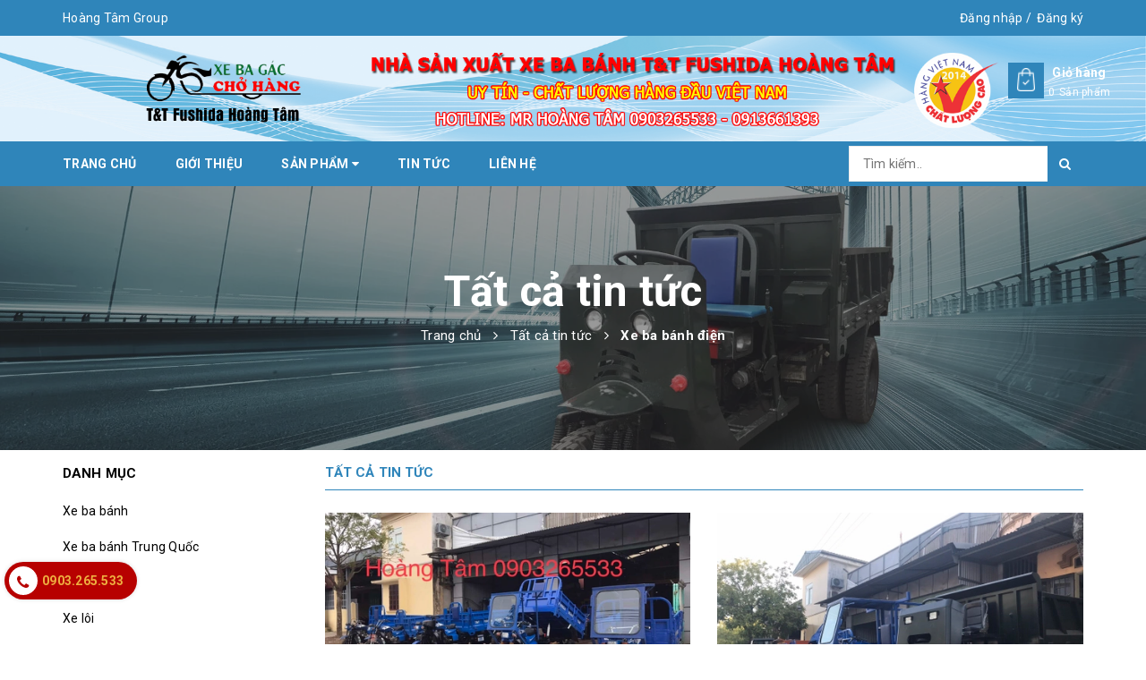

--- FILE ---
content_type: text/css
request_url: https://bizweb.dktcdn.net/100/340/319/themes/698693/assets/style.scss.css?1648612717730
body_size: 25928
content:
.banner{text-align:center}.banner-cart{position:absolute;float:right !important;top:40px;right:40px}.banner-cart .title_cart_header a{color:#fff}.banner-cart .title_cart_header .icount{color:#fff}.banner-cart .title_cart_header .icount span{color:#fff}body{overflow-x:hidden;position:relative}.error{color:red}.flogo img{margin:0 0 15px}.btn-call-now{display:flex;align-items:center;position:fixed;bottom:50px;top:initial !important;background:#b70100;-webkit-box-shadow:0 0 5px #ddd;-moz-box-shadow:0 0 5px #ddd;box-shadow:0 0 5px #ddd;z-index:999999999;left:5px;color:#FFF;font-weight:700;font-size:100%;border-radius:25px;padding:5px 15px 5px 5px;-moz-animation-duration:500ms;-moz-animation-name:calllink;-moz-animation-iteration-count:infinite;-moz-animation-direction:alternate;-webkit-animation-duration:500ms;-webkit-animation-name:calllink;-webkit-animation-iteration-count:infinite;-webkit-animation-direction:alternate;animation-duration:500ms;animation-name:calllink;animation-iteration-count:infinite;animation-direction:alternate}.btn-call-now .fa{color:#b70100;font-size:17px;background:#fff;width:32px;height:32px;border-radius:20px;margin-right:5px;text-align:center;padding:9px}@keyframes calllink{0%{color:#eba11e}50%{color:#fff}100%{color:#ebfa48}}@media (max-width: 767px){.btn-call-now span{display:none}.btn-call-now .fa{margin:0}.btn-call-now{width:initial;padding:5px}}.title-head{font-size:1.42857em;font-weight:700;color:#000;text-decoration:none}.title-head a{color:#000}.title-head a:hover{color:#2f85ba}.subtitle-head{font-size:1.28571em;color:#000;margin:20px 0}.products-view-list .product-box .product-thumbnail{text-align:center;margin-bottom:0;width:calc(100% / 3);float:left}.products-view-list .product-box .product-info{text-align:left;margin-left:30px;float:left;width:calc(100% / 3 * 2 - 30px);background:transparent;border-top:none}.breadcrumb_background{background-image:url("//bizweb.dktcdn.net/100/340/319/themes/698693/assets/bg_breadcrumb.png?1647831913007");background-size:cover;background-position:center top;padding:25px 0px;background-repeat:no-repeat;min-height:295px;display:-webkit-box;display:-webkit-flex;display:-ms-flexbox;display:flex;-webkit-box-align:center;-webkit-align-items:center;-ms-flex-align:center;align-items:center;-webkit-box-pack:center;-webkit-justify-content:center;-ms-flex-pack:center;justify-content:center;width:100%;float:left;flex-flow:column;margin-bottom:15px;position:relative}@media (max-width: 767px){.breadcrumb_background{min-height:unset;background-position:left}}.breadcrumb_background:before{content:"";background:#333;width:100%;height:100%;position:absolute;z-index:0;left:0;top:0;opacity:.5}.breadcrumb_background .title_full{position:relative;z-index:2}@media (max-width: 767px){.breadcrumb_background{margin-bottom:0}}.breadcrumb_background .title_page_breadcrumb{font-family:"Roboto",sans-serif;font-size:48px;font-weight:700;color:#fff;line-height:34px;margin:0px 0 5px;position:relative}@media (max-width: 991px){.breadcrumb_background .title_page_breadcrumb{font-size:30px;line-height:38px}}.bread-crumb{background:transparent;margin-bottom:0px}@media (max-width: 767px){.bread-crumb{margin-bottom:20px}}.bread-crumb .title-page{padding:25px 0px 10px}.bread-crumb .title-page .title-head-page{font-family:'Open Sans', sans-serif;font-size:18px;font-weight:400;color:#000;line-height:24px}.breadcrumb{font-family:"Roboto",sans-serif;margin:0;font-size:15px;padding:15px 0px 15px;border-radius:0;font-weight:400;line-height:24px;background-color:transparent;width:100%;text-align:center}@media (max-width: 767px){.breadcrumb{padding:5px 0}}.breadcrumb li{display:inline}.breadcrumb li>a{color:#fff}.breadcrumb li>a>span{color:#fff}.breadcrumb li .mr_lr{padding:0px 0px;color:#fff}.breadcrumb li span{display:inline;color:#fff}.breadcrumb li span .fa{color:#fff;padding:0px 5px}.breadcrumb li a:hover,.breadcrumb li.active,.breadcrumb li strong{color:#fff;font-weight:400;text-decoration:none}.breadcrumb li a:hover span,.breadcrumb li.active span,.breadcrumb li strong span{color:#fff;font-weight:700}.breadcrumb>li+li:before{display:none}.collection_pagi{width:100%;float:left;margin-top:30px;margin-bottom:30px}.pagination{margin:0px 0px 0px !important;float:right}.pagination .page_button{float:left;margin:0px 1px;text-align:center;padding:0;border:solid 1px #ebebeb;font-size:12px;font-family:"Roboto",sans-serif;color:#000;text-decoration:none;width:35px;height:35px;line-height:35px;background-color:#fff;border-radius:0px !important}.pagination .page_button .fa{padding:0 5px;line-height:27px}.pagination .page_button:hover{color:#2f85ba;background-color:#fff;border-color:#2f85ba}.pagination .page_button:hover .fa{color:#2f85ba !important}.pagination .page-link{float:left;text-align:center;font-size:14px;font-family:"Roboto",sans-serif;color:#333;text-decoration:none;padding:0px;margin:0px 2px;border:solid 1px #ebebeb;width:35px;height:35px;line-height:35px;background-color:#fff;border-radius:0px !important}@media (max-width: 991px){.pagination .page-link{width:25px;height:25px;line-height:25px}}.pagination .page-link:hover{color:#2f85ba;background-color:#fff;border-color:#2f85ba}.pagination .page-link:last-child a,.pagination .page-link:last-child span{border-radius:0px !important}.pagination .page-link-title{float:left;text-align:center;font-size:12px;font-family:"Roboto",sans-serif;color:#333;text-decoration:none;padding:0px 2px;border:solid 1px #ebebeb;width:35px;height:35px;line-height:35px;background-color:#fff;border-radius:0px}.pagination .page-link-title .fa{font-size:15px}.pagination .page-link-title:hover{color:#2f85ba;background-color:#fff;border-color:#2f85ba}@media (max-width: 991px){.pagination .page-link-title{margin:5px !important;padding:0px !important}}.pagination .page-item{text-align:center}.pagination .page-item.disabled .page-link{border:0;display:none;border-radius:0}.pagination .page-item.active .page-link{color:#fff;display:block;padding:0px;text-align:center;background-color:#2f85ba;border:solid 1px #2f85ba}.paginate_center{text-align:center;margin-top:20px}.paginate_center nav{width:100%;text-align:center}.paginate_center nav ul{float:none}header{background:#fff}.topbar .iconlog .use{width:35px;height:80px;line-height:80px;margin-right:-5px}@media (max-width: 1199px) and (min-width: 992px){.topbar .iconlog .use{width:35px}.topbar .iconlog .use img{margin-top:-5px}}.topbar .iconlog .use img{max-width:100%;border-radius:50%}.topbar .list-inline li{margin-left:10px;position:relative;padding:0}@media (max-width: 1199px) and (min-width: 992px){.topbar .list-inline li{margin-left:5px}}.topbar .list-inline li:last-child:before{content:"";height:14px;width:1px;background:#ebebeb;position:absolute;left:-5px;top:32px}@media (max-width: 767px){.topbar .list-inline li{margin-left:0px}}.header-main{padding:30px 0}.logo{display:inline-block;font-size:2.85714em}.content_search_cart{text-align:right;height:40px}@media (max-width: 991px){.content_search_cart{height:55px}}.list-action{display:inline-block}.list-action ul{text-align:right}.list-action ul li{float:left;display:inline-block}.list-action ul li:first-child{margin-right:10px}.list-action ul li a{position:relative;text-decoration:none}.list-action ul li a img{max-width:100%;width:20px;margin-right:5px}.mini-cart{z-index:10;text-align:center}.mini-cart:hover .top-cart-content{display:block}.mini-cart .dropdown-toggle{font-size:12px;padding:0;text-transform:none}.mini-cart .heading-cart{position:relative;height:40px;width:40px}@media (min-width: 992px){.mini-cart .heading-cart{background:#2f85ba}}@media (max-width: 991px){.mini-cart .heading-cart{width:35px;height:35px}}.mini-cart .heading-cart .fa{position:relative}.mini-cart .heading-cart .fa:before{content:"";background-size:contain;background-repeat:no-repeat;width:26px;height:26px;position:absolute;top:-10px;left:-10px}@media (min-width: 992px){.mini-cart .heading-cart .fa:before{background-image:url("//bizweb.dktcdn.net/100/340/319/themes/698693/assets/icon-cart.png?1647831913007")}}@media (max-width: 991px){.mini-cart .heading-cart .fa:before{font-family:'FontAwesome';background-image:none;content:"\f07a";font-size:26px;color:#2f85ba;left:-10px;top:-8px}}.mini-cart p{position:relative;float:left;margin:0;padding:0}.mini-cart .fa{position:relative;font-size:16px}.mini-cart .count_item_pr{width:20px;height:17px;text-align:center;line-height:17px;position:absolute;top:-7px;right:-7px;border:solid 1px #2f85ba;background:#fff;color:#2f85ba;font-size:11px;border-radius:0%}@media (max-width: 991px){.mini-cart .count_item_pr{width:20px;height:20px;line-height:20px}}.title_cart_header{display:inline-block;float:right;margin-top:30px}.title_cart_header a{color:#000;line-height:22px;font-weight:700 !important;margin-left:5px}.title_cart_header a:hover{color:#2f85ba !important}.title_cart_header span{float:left;margin-left:5px;padding-right:5px}.title_cart_header .icount{color:#2f85ba;font-size:12px}.title_cart_header .icount span{color:#000;font-size:12px}.top-cart-contain{color:#333;padding:0;right:0px;z-index:1000;float:left;position:relative;height:40px;top:30px}@media (max-width: 1199px) and (min-width: 992px){.top-cart-contain{right:0px !important}}@media (max-width: 767px){.top-cart-contain{width:35px}}@media (max-width: 991px){.top-cart-contain{right:25px;position:absolute;top:28px}}.top-cart-contain .price{color:#222222;text-transform:uppercase}.top-cart-contain .mini-cart a{text-decoration:none}.top-cart-contain .mini-cart .cart_num{font-family:"Roboto",sans-serif;color:#adadad}.top-cart-contain .mini-cart .cart_num .color_{color:#fff}.top-cart-contain .mini-cart .price{font-family:"Roboto",sans-serif;margin-right:5px;font-size:14px;color:#e4401b}.top-cart-contain .product-details .price{font-family:"Roboto",sans-serif;color:#e4401b;width:auto;float:none;padding-left:0;font-size:14px}@media (max-width: 1199px){.top-cart-content{display:none !important}}.top-cart-content{display:none;position:absolute;top:39px;right:-80px;background:#fff;padding:0;text-align:left;box-shadow:0px 3px 25px 0px rgba(31,38,67,0.1);-o-box-shadow:0px 3px 25px 0px rgba(31,38,67,0.1);-moz-box-shadow:0px 3px 25px 0px rgba(31,38,67,0.1);-webkit-box-shadow:0px 3px 25px 0px rgba(31,38,67,0.1);z-index:10000}.top-cart-content .mini-products-list{position:relative}.top-cart-content .quaty{font-family:"Roboto",sans-serif !important;display:inline-block;height:25px;color:#959595 !important;text-align:center;font-size:13px !important;font-weight:bold;line-height:26px}.top-cart-content .empty{text-align:left;color:#333}.top-cart-content .product-name{font-family:"Roboto",sans-serif;margin:0;font-weight:400;width:160px;line-height:18px;padding-right:12px;text-overflow:ellipsis;font-weight:400;overflow:hidden}.top-cart-content .product-name a{font-size:14px;line-height:normal;line-height:18px !important;font-weight:400;color:#000}.top-cart-content .product-name:hover>a{text-decoration:none;color:#2f85ba}.top-cart-content .product-details-bottom{line-height:38px}.top-cart-content .product-details-bottom span{font-family:"Roboto",sans-serif;font-size:14px;font-weight:700;color:#e4401b}.top-cart-content .list-item-cart{padding:0px 15px}.top-cart-content li{list-style:none}.top-cart-content li.item{overflow:hidden;padding:0px;position:relative}.top-cart-content li.item .border_list{width:100%;float:left;margin-bottom:15px;border-bottom:solid 1px #ebebeb;padding-bottom:15px}.top-cart-content li.item:first-child .border_list{border-top:none;padding-top:0px;margin-top:0px}.top-cart-content li.item:last-child .border_list{margin:0;border-bottom:0;padding-bottom:0px}.top-cart-content li.item .wrap_item{overflow:hidden;padding:10px 20px 10px 0px;border-bottom:solid 1px #ebebeb;width:100%;float:left}.top-cart-content li.item .product-image{float:left;display:block;width:65px;position:relative;margin-right:15px;padding:5px}.top-cart-content li.item .product-image img{vertical-align:top}.top-cart-content li.item .detail-item{display:block;float:left;width:calc(100% - 85px);-o-width:calc(100% - 85px);-moz-width:calc(100% - 85px);-webkit-width:calc(100% - 85px)}.top-cart-content li.item .detail-item a:hover{text-decoration:none}.top-cart-content li.item .detail-item .remove-item-cart{position:absolute;right:10px;font-size:13px;color:#333;text-align:center;padding:0px;width:20px;height:20px;line-height:20px}.top-cart-content li.item .detail-item .remove-item-cart:hover{color:#2f85ba}.top-cart-content li.item .detail-item .remove-item-cart:before{font-family:'FontAwesome';margin-left:4px}.top-cart-content li.item .detail-item input{display:inline-block;width:40px;padding:0;text-align:center}.top-cart-content li.item .detail-item button.items-count{display:inline-block}.top-cart-content .block-subtitle{color:#333;overflow:hidden;padding:15px;text-align:left;font-family:"Roboto",sans-serif;font-size:13px;background:#f5f5f5;border-radius:25px;text-transform:none;font-weight:400;border-bottom:1px #ddd solid}.top-cart-content .actions .btn-checkout{font-family:"Roboto",sans-serif;font-size:14px;width:100%;float:left;display:block;height:38px;margin-top:0px;border-radius:0px;line-height:38px;padding:0px;font-weight:700;background:#2f85ba;text-transform:uppercase}.top-cart-content .actions .btn-checkout.pink{background:#2f85ba}.top-cart-content .actions .btn-checkout:hover{color:#fff;background:#2f85ba;border-color:#2f85ba}.top-cart-content .actions .btn-cart-page{font-family:"Roboto",sans-serif;font-size:14px;width:100%;display:block;float:left;margin-left:0px;height:38px;border-radius:0px;padding:0px;line-height:38px;font-weight:400;background:#fff;border:solid 1px #7f7f7f}.top-cart-content .actions .btn-cart-page.pink{background:#fff;border:solid 1px #2f85ba;color:#2f85ba}.top-cart-content .actions .btn-cart-page:hover{color:#2f85ba;background:#fff;border-color:#2f85ba}.wrap_total{padding:10px 15px 0px;margin-top:10px}.wrap_button{padding:0px 15px 15px;line-height:50px;margin-top:20px;width:100%;float:left}.top-subtotal{color:#333;font-family:"Roboto",sans-serif;font-weight:400;padding:0px;line-height:24px;text-transform:none;padding:0px 0px 0px;font-size:14px;color:#000;text-align:left}.top-subtotal .price,.top-subtotal .pricex{font-family:"Roboto",sans-serif;font-size:14px;font-weight:700;color:#e4401b;text-align:right !important;float:right}.qty_drop_cart{position:relative;height:25px;padding-left:0px}.qty_drop_cart .btn_increase,.qty_drop_cart .btn_reduced{width:25px;height:25px;color:#000;float:left}.qty_drop_cart .btn_increase:hover,.qty_drop_cart .btn_reduced:hover{color:#2f85ba}.qty_drop_cart button.btn_increase{height:25px;width:25px;line-height:25px;text-align:center;line-height:1;overflow:hidden;border-style:hidden;border:1px solid #ebebeb;background:#fff !important;font-size:14px;border-top-right-radius:3px;border-bottom-right-radius:3px;cursor:pointer}.qty_drop_cart button.btn_reduced{height:25px;width:25px;line-height:25px;line-height:1;text-align:center;overflow:hidden;border-style:hidden;border:1px solid #ebebeb;background:#fff !important;font-size:14px;border-top-left-radius:3px;border-bottom-left-radius:3px;cursor:pointer}.qty_drop_cart input{height:25px;float:left;width:30px !important;min-height:unset;border-left:0px;border-right:0px}ul#cart-sidebar{padding:5px 0px;margin:0;max-height:582px;width:300px;border:solid 1px #ebebeb;border-bottom:0px}ul#cart-sidebar li.list-item{max-height:400px;overflow-y:auto}ul#cart-sidebar li.action{display:none}ul#cart-sidebar.hasclass li.action{display:block}ul#cart-sidebar .list-item-cart{max-height:260px;overflow-y:auto;position:relative}ul#cart-sidebar .list-item-cart::-webkit-scrollbar{width:4px}ul#cart-sidebar .list-item-cart::-webkit-scrollbar-track{background:#ebebeb}ul#cart-sidebar .list-item-cart::-webkit-scrollbar-thumb{background:#2f85ba;border-radius:0px}ul#cart-sidebar .list-item-cart::-webkit-scrollbar-thumb:hover,ul#cart-sidebar .list-item-cart::-webkit-scrollbar-thumb:active{background:#2f85ba;border-radius:15px}ul#cart-sidebar li.list-item .price2{font-weight:700;color:#f94e3f;font-size:14px;display:list-item;margin-bottom:5px}ul#cart-sidebar li.list-item::-webkit-scrollbar{width:7px}ul#cart-sidebar li.list-item::-webkit-scrollbar-track{background:#ebebeb}ul#cart-sidebar li.list-item::-webkit-scrollbar-thumb{background:#2f85ba;border-radius:0px}ul#cart-sidebar li.list-item::-webkit-scrollbar-thumb:hover,ul#cart-sidebar li.list-item::-webkit-scrollbar-thumb:active{background:#2f85ba;border-radius:15px}.no-item{height:30px;line-height:30px;padding:0px 20px;min-width:280px}.no-item p{margin:0px;width:280px}.li-fix-1{background:#FFF;border-top:1px solid #ebebeb;display:block}.li-fix-2{display:block;width:295px}.topbar{width:100%;float:left;background:#fff;height:100px}@media (max-width: 991px){.topbar{height:155px}}.topbar .logo{height:100px;width:180px;float:left;max-width:100%}@media (max-width: 991px){.topbar .logo{position:relative;left:50%;transform:translateX(-50%);-webkit-transform:translateX(-50%);-moz-transform:translateX(-50%);-os-transform:translateX(-50%)}}.topbar .logo a{max-width:100%;height:100px;padding:5px 0;display:flex;align-items:center}.topbar .logo a img{max-height:100%}@media (min-width: 992px){.topbar .logo a img{margin-top:-2px}}.topbar .support_service{display:flex;justify-content:left;font-family:"Roboto",sans-serif;font-weight:500;text-decoration:none;line-height:71px;font-size:14px;color:#fff;align-items:center}.topbar .support_service img{width:35px;float:left;max-width:100%}.topbar .support_service span{float:left;padding-left:10px}.topbar span,.topbar a{text-decoration:none;font-size:14px;font-weight:400;font-family:"Roboto",sans-serif}@media (max-width: 991px){.topbar span,.topbar a{font-size:12px}}.topbar span.login_click:hover,.topbar span.register_click:hover{cursor:pointer}.info_header{height:100px}@media (max-width: 991px){.info_header{height:0px}}.info_header .item_head{display:flex;justify-content:left;align-items:center;height:100px}.info_header .item_head .icon{width:40px;height:33px;line-height:30px;display:inline-block;float:left}.info_header .item_head .icon img{max-width:100%}.info_header .item_head .content{width:calc(100% - 40px);float:left;display:inline-block;line-height:18px;padding-left:3px}.info_header .item_head .content.no{padding-left:0px}.info_header .item_head .content span,.info_header .item_head .content a{line-height:18px;font-size:12px;color:#000}.info_header .item_head .content a:hover{color:#2f85ba}.search_topbox{float:left;display:inline-block;height:50px;line-height:50px;width:100%;margin-left:0px}@media (max-width: 1199px) and (min-width: 992px){.search_topbox{width:5%;float:right;position:absolute;right:30px}}@media (max-width: 991px) and (min-width: 768px){.search_topbox{width:100%;margin-left:0px}}@media (max-width: 767px){.search_topbox{width:100%;margin-left:0px}}.search_topbox .search-box{padding:5px 0}@media (max-width: 991px){.search_topbox .search-box{padding:6px 0}}.search_topbox .search-box .header_search{position:relative}.search_topbox .search-box .header_search input{float:right}.search_topbox .search-box .header_search .input-group-btn{position:absolute;right:0px;top:0px;width:40px;line-height:40px;height:40px;background:#2f85ba}.search_topbox .search-box .header_search .input-group{width:100%;margin-bottom:0;position:relative}.search_topbox .search-box .header_search .input-group input{padding-left:15px}.search_topbox .search-box .header_search .input-group input:focus{outline:none;box-shadow:none}.search_topbox .search-box .header_search button{padding:0 0px;width:40px;background:#2f85ba;line-height:34px;text-align:center;height:34px;font-size:14px;text-transform:uppercase;font-family:"Roboto",sans-serif;color:#fff;font-weight:400}.search_topbox .search-box .header_search button img{margin-top:6px}.search_topbox .search-box .header_search button .fa{color:#fff}.search-auto{position:relative}.search-auto #search_suggestion{padding:0 0 10px 0;color:#555;position:absolute;top:0;z-index:9999;width:100%;min-width:226px;max-width:100%;background-color:#f8f8f8;display:none;box-shadow:5px 10px 20px rgba(0,0,0,0.15)}@media (max-width: 992px){.search-auto #search_suggestion{width:100% !important}}.search-auto #search_suggestion h3{margin:0;font-size:14px;font-weight:500;background-color:#eee;padding:5px 10px}.search-auto #search_suggestion ul{padding:0}.search-auto #search_suggestion ul li{background-color:#fff;padding:5px 10px;font-size:14px}.search-auto #search_suggestion ul li:hover{background-color:#eee}.search-auto #search_suggestion ul li a{color:#787878;display:block;overflow:hidden}.search-auto #search_suggestion ul li .item_image{text-align:center;float:left;width:70px;margin-right:15px;height:80px;display:flex;justify-content:center;align-items:center}@media (max-width: 480px){.search-auto #search_suggestion ul li .item_image{width:60px}}.search-auto #search_suggestion ul li .item_image img{max-width:100%;max-height:100%}.search-auto #search_suggestion ul li .item_detail{overflow:hidden}@media (max-width: 480px){.search-auto #search_suggestion ul li .item_title{overflow:hidden;text-overflow:ellipsis;white-space:nowrap}}.search-auto #search_suggestion ul li .item_title h4{text-transform:none;font-size:13px;font-weight:500;margin-bottom:0;margin-top:0}@media (max-width: 480px){.search-auto #search_suggestion ul li .item_title h4{font-size:12px;display:initial}}.search-auto #search_suggestion ul li .item_price{line-height:24px}.search-auto #search_suggestion ul li .item_price ins{font-weight:500;text-decoration:none;display:inline-block;margin-right:5px;font-size:13px;color:#e4401b}@media (max-width: 480px){.search-auto #search_suggestion ul li .item_price ins{font-size:12px}}.search-auto #search_suggestion ul li .item_price del{color:#666;font-size:12px}@media (max-width: 480px){.search-auto #search_suggestion ul li .item_price del{font-size:11px}}.search-auto #search_top{max-height:400px;overflow-y:auto}.search-auto #search_top::-webkit-scrollbar-track{-webkit-box-shadow:inset 0 0 2px rgba(0,0,0,0.3);-moz-box-shadow:inset 0 0 2px rgba(0,0,0,0.3);border-radius:5px;background-color:#F5F5F5}.search-auto #search_top::-webkit-scrollbar{width:5px;background-color:#F5F5F5}.search-auto #search_top::-webkit-scrollbar-thumb{border-radius:5px;-webkit-box-shadow:inset 0 0 2px rgba(0,0,0,0.3);-moz-box-shadow:inset 0 0 2px rgba(0,0,0,0.3);background-color:#e5e5e5}.search-auto #search_bottom{text-align:center;line-height:30px;height:30px;display:flex;justify-content:center;align-items:center;padding-bottom:0px;margin-bottom:0px;padding-top:10px}.search-auto #search_bottom a{color:#444;text-decoration:underline;font-weight:500;line-height:30px;height:unset}.search-auto #search_bottom a span{color:#ff0000}.wrap_hed{width:100%;float:left;position:relative}.header-main{width:100%;float:left;height:100px;line-height:100px;padding:0px !important}.header-main .logo{width:100%}.header-main .logo a{display:inline-block}.main-nav{width:100%;float:left;border-top:solid 0px #ebebeb;height:50px;line-height:50px;background:#2f85ba}@media (min-width: 992px){.main-nav{border-bottom:solid 0px #ebebeb}}.main-nav.mrbottom{margin-bottom:0px}.main-nav .menu_hed{height:50px}.main-nav .menu_hed .nav{height:50px;line-height:50px}.main-nav .menu_hed .nav.nav_1{text-align:left;float:left;width:100%}@media (max-width: 1199px){.main-nav .menu_hed .nav.nav_1{text-align:left}}.main-nav .menu_hed .nav.nav_2{text-align:right;float:right}.main-nav .menu_hed .nav li{display:inline-block}.main-nav .menu_hed .nav li:first-child.nav-item a{padding-left:0px;margin-left:0px}.main-nav .menu_hed .nav li.nav-item a:after{content:none;width:100%;position:absolute;bottom:0px;height:2px;background:#2f85ba;left:0px;opacity:0}@media (max-width: 1199px){.main-nav .menu_hed .nav li.nav-item a{padding:0px 5px}}.main-nav .menu_hed .nav li.nav-item.active a{color:#fff}.main-nav .menu_hed .nav li.menu_hover:hover>a:before{opacity:1}.main-nav .menu_hed .nav .nav-item{position:relative;background:transparent;padding:0px 0px;z-index:3}@media (max-width: 1199px){.main-nav .menu_hed .nav .nav-item{padding:0px 5px}}.main-nav .menu_hed .nav .nav-item.active>a{color:#000;background:transparent;border-radius:0px}.main-nav .menu_hed .nav .nav-item.active>a:after{opacity:1}.main-nav .menu_hed .nav .nav-item.active>a:before{top:-5px}.main-nav .menu_hed .nav .nav-item.active>a .fa{color:#2f85ba}.main-nav .menu_hed .nav .nav-item li{display:block;width:100%}.main-nav .menu_hed .nav .nav-item.has-mega{position:static}.main-nav .menu_hed .nav .nav-item>a{line-height:50px;color:#fff;font-size:14px;font-family:"Roboto",sans-serif;font-weight:700;padding:0px 10px 0px;z-index:5;position:relative;margin:0 10px;text-transform:uppercase}@media (max-width: 1199px){.main-nav .menu_hed .nav .nav-item>a{margin:0;padding:0 5px}}.main-nav .menu_hed .nav .nav-item>.fa{color:#fff;position:absolute;right:5px;top:32px}.main-nav .menu_hed .nav .nav-item .nav-item-lv2{padding:0 10px;position:relative}.main-nav .menu_hed .nav .nav-item .nav-item-lv2 .fa{position:absolute;right:0px;padding:0px 10px;top:5px;line-height:31px;color:#1d3046}.main-nav .menu_hed .nav .nav-item .nav-item-lv3{padding:0 10px;position:relative}.main-nav .menu_hed .nav .nav-item .nav-item-lv3 .fa{position:absolute;right:0px;padding:0px 10px;top:5px;line-height:41px}.main-nav .menu_hed .nav .nav-item:hover>a{background:transparent;border-radius:0px}.main-nav .menu_hed .nav .nav-item:hover>a:before{top:-5px}.main-nav .menu_hed .nav .nav-item:hover>a:after{opacity:1}.main-nav .menu_hed .nav .nav-item:hover>.fa{color:#2f85ba}.main-nav .menu_hed .nav .nav-item:hover>.dropdown-menu{display:block;margin-top:-1px;border-top:0px;border-radius:0px;width:200px;padding:0px 0px 0px 0px;background:#fff;border:solid 1px #ebebeb;border-top:solid 1px #fff;z-index:9}.main-nav .menu_hed .nav .nav-item:hover>.dropdown-menu li{padding:5px 0px;border-bottom:solid 1px #ebebeb}.main-nav .menu_hed .nav .nav-item:hover>.dropdown-menu li:first-child{border-top:solid 1px #ebebeb}.main-nav .menu_hed .nav .nav-item:hover>.dropdown-menu li>a{font-family:"Roboto",sans-serif;display:block;padding:5px 25px 5px 10px;color:#000}.main-nav .menu_hed .nav .nav-item:hover>.dropdown-menu li>a .fa{float:right;line-height:18px;font-size:16px;color:#000}.main-nav .menu_hed .nav .nav-item:hover>.dropdown-menu li>a:before{width:4px;height:4px;background:#2f85ba;position:absolute;left:10px;padding-right:5px;top:13px;opacity:0}.main-nav .menu_hed .nav .nav-item:hover>.dropdown-menu li:last-child>a{border-bottom:0px}.main-nav .menu_hed .nav .nav-item:hover>.dropdown-menu li:hover{background:#2f85ba;color:#fff}.main-nav .menu_hed .nav .nav-item:hover>.dropdown-menu li:hover .fa{color:#fff}.main-nav .menu_hed .nav .nav-item:hover>.dropdown-menu li:hover>a{background-color:#2f85ba;color:#fff}.main-nav .menu_hed .nav .nav-item:hover>.dropdown-menu li:hover>a .fa{color:#fff}.main-nav .menu_hed .nav .nav-item:hover>.dropdown-menu li:hover>a:before{opacity:1}.main-nav .menu_hed .nav .nav-item:hover>.dropdown-menu li:hover>.fa{color:#fff}.main-nav .menu_hed .nav .nav-item:hover>.mega-content{display:block}.main-nav .menu_hed .nav .nav-item li.dropdown-submenu{position:relative}.main-nav .menu_hed .nav .nav-item li.dropdown-submenu:hover>a:after{opacity:1}.main-nav .menu_hed .nav .nav-item li.dropdown-submenu>a:after{width:0;height:0;border-style:solid;border-width:7.5px 12px 7.5px 0;border-color:transparent #fff transparent transparent;position:absolute;left:100%;top:33%;opacity:0}.main-nav .menu_hed .nav .nav-item li.dropdown-submenu .lv-4{margin-top:-5px}.main-nav .menu_hed .nav .nav-item li.dropdown-submenu .dropdown-menu,.main-nav .menu_hed .nav .nav-item li.dropdown-submenu .lv-4{display:none;margin-top:0;border-top:0px;border-radius:0px;width:200px;padding:0px;left:100%;top:-1px;background:#fff;border:solid 1px #ebebeb}@media (max-width: 1199px){.main-nav .menu_hed .nav .nav-item li.dropdown-submenu .dropdown-menu.media_left,.main-nav .menu_hed .nav .nav-item li.dropdown-submenu .lv-4.media_left{left:-100% !important}}.main-nav .menu_hed .nav .nav-item li.dropdown-submenu .dropdown-menu li,.main-nav .menu_hed .nav .nav-item li.dropdown-submenu .lv-4 li{padding:5px 0px;border-bottom:solid 1px #ebebeb}.main-nav .menu_hed .nav .nav-item li.dropdown-submenu .dropdown-menu li>a,.main-nav .menu_hed .nav .nav-item li.dropdown-submenu .lv-4 li>a{font-family:"Roboto",sans-serif;display:block;padding:5px 10px;color:#000}.main-nav .menu_hed .nav .nav-item li.dropdown-submenu .dropdown-menu li .fa,.main-nav .menu_hed .nav .nav-item li.dropdown-submenu .lv-4 li .fa{position:absolute;right:0px;padding:0px 5px;top:5px;line-height:41px;color:#000}.main-nav .menu_hed .nav .nav-item li.dropdown-submenu .dropdown-menu li:last-child>a,.main-nav .menu_hed .nav .nav-item li.dropdown-submenu .lv-4 li:last-child>a{border-bottom:0px}.main-nav .menu_hed .nav .nav-item li.dropdown-submenu .dropdown-menu li:hover>a,.main-nav .menu_hed .nav .nav-item li.dropdown-submenu .lv-4 li:hover>a{background-color:#2f85ba;color:#fff}.main-nav .menu_hed .nav .nav-item li.dropdown-submenu .dropdown-menu li:hover>a .fa,.main-nav .menu_hed .nav .nav-item li.dropdown-submenu .lv-4 li:hover>a .fa{color:#fff}.main-nav .menu_hed .nav .nav-item li.dropdown-submenu .dropdown-menu li:hover,.main-nav .menu_hed .nav .nav-item li.dropdown-submenu .lv-4 li:hover{background:#2f85ba}.main-nav .menu_hed .nav .nav-item li.dropdown-submenu .dropdown-menu li:hover .fa,.main-nav .menu_hed .nav .nav-item li.dropdown-submenu .lv-4 li:hover .fa{color:#fff}.main-nav .menu_hed .nav .nav-item li.dropdown-submenu .dropdown-menu li:hover>.lv-4,.main-nav .menu_hed .nav .nav-item li.dropdown-submenu .lv-4 li:hover>.lv-4{display:block;border-top:0px;border-radius:0px}.main-nav .menu_hed .nav .nav-item li.dropdown-submenu:hover>a:after{opacity:1}.main-nav .menu_hed .nav .nav-item li.dropdown-submenu:hover>.dropdown-menu{display:block;border-top-color:#2f85ba;border-radius:0px}.main-nav .menu_hed .nav .mega-content .level1.item{float:left;width:33%;padding:0 5px}@media (min-width: 1200px){.main-nav .menu_hed .nav .mega-content .level1.item.col-lg-4:nth-child(4n+1){clear:left}}.main-nav .menu_hed .nav .mega-content .level1.item3{float:left;width:25%;padding:0 5px}@media (min-width: 1200px){.main-nav .menu_hed .nav .mega-content .level1.item3.col-lg-3:nth-child(4n+1){clear:left}}.nav-main ul .nav-item.has-mega{position:static;height:40px;margin-left:1px}@media (max-width: 1199px){.nav-main ul .nav-item.has-mega{position:relative !important}.nav-main ul .nav-item.has-mega>.dropdown-menu{margin-top:0px !important}}.nav-main ul .nav-item:hover>.mega-content{display:block}.nav-main .mega-content{display:none;position:absolute;width:890px;background:#fff;z-index:99999;padding:0px 15px;margin-top:-1px;box-shadow:0 1px 1px rgba(162,162,162,0),0 1px 14px rgba(206,206,206,0.14);-webkit-box-shadow:0 1px 1px rgba(162,162,162,0),0 1px 14px rgba(206,206,206,0.14);-moz-box-shadow:0 1px 1px rgba(162,162,162,0),0 1px 14px rgba(206,206,206,0.14);-os-box-shadow:0 1px 1px rgba(162,162,162,0),0 1px 14px rgba(206,206,206,0.14);-o-box-shadow:0 1px 1px rgba(162,162,162,0),0 1px 14px rgba(206,206,206,0.14);left:50%;transform:translateX(-50%);-webkit-transform:translateX(-50%);-moz-transform:translateX(-50%);-os-transform:translateX(-50%);border:solid 1px #f5f5f5;border-top:0px;margin-left:20px}.nav-main .mega-content .banner_mega_position{position:absolute;bottom:30px;right:40px;z-index:1}.nav-main .mega-content .nav-width ul{width:100%;display:block;top:0;border-left:0px;position:static;overflow:hidden;text-align:left}.nav-main .mega-content .nav-width ul li{text-align:left}.nav-main .mega-content .nav-width .banner_left{padding:0 5px}.nav-main .mega-content .h4{font-family:"Roboto",sans-serif;font-weight:700;font-size:14px;line-height:20px;margin:0 0 5px}.nav-main .mega-content .h4 a{text-decoration:none;display:block;padding:0px !important}.nav-main .mega-content .h4 a span{color:#000}.nav-main .mega-content .h4 a span:hover{color:#2f85ba}.nav-main .mega-content .level1.item{float:left;padding:0 5px;margin-bottom:0px;text-align:left}.nav-main .mega-content li a{padding:8px 0px;width:80%}.nav-main .mega-content li:hover>a{color:#2f85ba;text-decoration:none}.nav-main .mega-content li:hover>a span{color:#2f85ba}.nav-main .mega-content li:hover>span{color:#2f85ba}.nav-main .mega-content li:hover>.fa{color:#2f85ba}.nav-main .mega-content ul.level1{margin-top:10px}.nav-main .mega-content .level2{padding:0px 0px;width:100% !important;margin-bottom:10px}.nav-main .mega-content .level2.parent:last-child a{border-bottom:0px !important}.nav-main .mega-content .level2 a{border-bottom:dashed 1px #ebebeb;padding:5px 0px !important}.nav-main .mega-content .level2.item{width:100%}.nav-main .mega-content .level2 a{font-family:"Roboto",sans-serif;font-weight:400;font-size:14px;line-height:20px;display:block;text-decoration:none;color:#898989}.nav-main .mega-content .level2 a span{color:#898989}.nav-main .mega-content .level2 .fa{width:10px;font-size:15px;float:left;line-height:24px}.nav-main .mega-content .level2:hover>a{color:#2f85ba;text-decoration:none}.nav-main .mega-content .level2:hover>a span{color:#2f85ba}.nav-main .mega-content .level2:hover>span{color:#2f85ba}.nav-main .mega-content .level2:hover>.fa{color:#2f85ba}.nav-main .mega-content ul li.level2{margin-bottom:0px}.nav-main .mega-content ul li.level2:last-child{margin-bottom:10px}.nav-main .mega-content .nav-width{width:100%;float:left;padding:10px 0px}.nav-main .mega-content .nav-width .parent-mega-menu{padding:0px 15px;position:relative;z-index:2;background:transparent}@media (min-width: 992px) and (max-width: 1199px){.nav-main .mega-content .nav-width .parent-mega-menu .col-lg-4:nth-child(3n+1){clear:left}}@media (min-width: 1200px){.nav-main .mega-content .nav-width .parent-mega-menu .col-lg-4:nth-child(3n+1){clear:left}}.nav-main .mega-content .nav-width .banner-image{margin-top:15px}.search_menu{width:60px;height:55px;line-height:55px;float:left;text-align:right;margin-right:10px;display:inline-block;position:absolute;right:50px}@media (max-width: 767px){.search_menu{margin-right:0px;width:20px;right:45px}}.search_menu .search_inner{height:55px;position:relative}.search_menu .search_inner:hover{cursor:pointer}.search_menu .search_inner:hover .search-box{display:block}.search_menu .search_inner .fa{font-size:16px}.search_menu .search_inner .search-box{display:none;width:280px;height:45px;position:absolute;top:54px;right:0}@media (max-width: 767px){.search_menu .search_inner .search-box{right:-25px}}.search_menu .search_inner .search-box .header_search{padding:0px;height:45px;line-height:45px;position:relative;z-index:9}.search_menu .search_inner .search-box .header_search form input{border:solid 1px #ebebeb;box-shadow:none;outline:none;height:45px;line-height:45px}.search_menu .search_inner .search-box .header_search form .input-group-btn{height:45px;width:45px;line-height:45px}.search_menu .search_inner .search-box .header_search form .input-group-btn button{height:45px;width:45px;line-height:45px;box-shadow:none;outline:none}.google-maps-footer{width:100%}.google-maps-footer .map{width:100%;height:170px;background:#dedede}.google-maps-footer .map#contact_map_footer{height:160px}.backtop{position:fixed;bottom:100px;z-index:999;top:auto !important;width:40px;height:40px;border:solid 3px #fff4cc;line-height:44px;font-size:14px;font-weight:400;text-align:center;display:inline-block;color:#fff;border-radius:0;background:#2f85ba;text-decoration:none;transition:opacity 0.2s ease-out;opacity:0;-webkit-backface-visibility:hidden;-moz-backface-visibility:hidden;-ms-backface-visibility:hidden;backface-visibility:hidden;-webkit-backface-visibility:hidden;-moz-backface-visibility:hidden;-ms-backface-visibility:hidden;backface-visibility:hidden}.backtop .fa{font-size:16px;color:#fff !important;display:inline-block !important;float:left !important;width:36px !important;text-align:center !important;line-height:33px !important}@media (min-width: 768px){.phone_backtotop{display:none !important}}.phone_backtotop{position:fixed;bottom:30px !important;z-index:9999;top:auto !important;width:50px;height:50px;line-height:50px;font-size:14px;font-weight:400;text-align:center;display:inline-block;color:#fff;border-radius:50%;background:#2f85ba;text-decoration:none;transition:opacity 0.2s ease-out;opacity:1;-webkit-backface-visibility:hidden;-moz-backface-visibility:hidden;-ms-backface-visibility:hidden;backface-visibility:hidden;animation:play 1.5s ease infinite;-webkit-backface-visibility:hidden;-moz-backface-visibility:hidden;-ms-backface-visibility:hidden;backface-visibility:hidden}@media (max-width: 767px){.phone_backtotop{width:30px;height:30px;line-height:30px}}.phone_backtotop .fa{font-size:16px;color:#fff !important;display:inline-block !important;float:left !important;width:30px !important;text-align:center !important;line-height:31px !important}@media (min-width: 768px){@keyframes play{0%{transform:scale(1)}15%{box-shadow:0 0 0 5px rgba(255,66,54,0.1)}25%{box-shadow:0 0 0 5px rgba(255,88,54,0.1),0 0 0 10px rgba(255,88,54,0.1)}30%{transform:scale(1.2)}50%{box-shadow:0 0 0 5px rgba(255,88,54,0.1),0 0 0 10px rgba(255,88,54,0.1),0 0 0 15px rgba(255,88,54,0.2)}80%{transform:scale(1)}}}@media (max-width: 767px){@keyframes play{0%{transform:scale(1)}15%{box-shadow:0 0 0 3px rgba(255,66,54,0.1)}25%{box-shadow:0 0 0 3px rgba(255,88,54,0.1),0 0 0 5px rgba(255,88,54,0.1)}30%{transform:scale(1.2)}50%{box-shadow:0 0 0 7px rgba(255,88,54,0.1),0 0 0 7px rgba(255,88,54,0.1),0 0 0 10px rgba(255,88,54,0.2)}80%{transform:scale(1)}}}.backtop.show{opacity:1}@media (min-width: 1441px){.backtop{right:15px;bottom:40px}.phone_backtotop{bottom:30px !important;left:50px}}@media (min-width: 1200px) and (max-width: 1440px){.backtop{right:15px;bottom:40px}.phone_backtotop{bottom:48% !important;left:30px}}@media (min-width: 768px) and (max-width: 1199px){.backtop{right:15px;bottom:40px}.phone_backtotop{bottom:48% !important;left:30px}}@media (max-width: 767px){.backtop{right:0px;bottom:40px;left:auto !important}.phone_backtotop{bottom:48% !important;left:30px}}@media (min-width: 768px) and (max-width: 1199px){#back-to-top{right:15px;bottom:40px}.phone_backtotop.left_center{bottom:48% !important;left:15px}.phone_backtotop.right_center{bottom:48% !important;right:15px}.phone_backtotop.right_bottom{bottom:50px !important;right:15px}.phone_backtotop.left_bottom{bottom:50px !important;left:15px}}@media (max-width: 767px){#back-to-top{left:50%;transform:translateX(-50%);-moz-transform:translateX(-50%);-webkit-transform:translateX(-50%);-o-transform:translateX(-50%);bottom:40px}.phone_backtotop.left_center{bottom:48% !important;left:15px}.phone_backtotop.right_center{bottom:48% !important;right:15px}.phone_backtotop.right_bottom{bottom:50px !important;right:15px}.phone_backtotop.left_bottom{bottom:50px !important;left:15px}}.bizweb-product-reviews-module{margin:0px !important}.footer-1{width:100%;float:left;background:#f0f0f0;padding:30px 0 0}.footer-1 .footer-1-link{width:100%;float:left}.footer-1 .footer-1-link .inner{width:100%;float:left}.footer-1 .footer-1-link .inner h4{font-family:"Roboto",sans-serif;font-size:15px;color:#333;line-height:24px;text-transform:uppercase;font-weight:700;width:100%;float:left}.footer-1 .footer-1-link .inner ul{width:100%;float:left}.footer-1 .footer-1-link .inner ul li{width:100%;float:left;line-height:20px;margin:0 0 7px}.footer-1 .footer-1-link .inner ul li a{font-family:"Roboto",sans-serif;text-decoration:none;font-size:14px;color:#333;padding-left:0px;position:relative}.footer-1 .footer-1-link .inner ul li a:hover{color:#2f85ba}.footer-1 .footer-1-link .inner .adr{margin-bottom:10px;width:100%;float:left}.footer-1 .footer-1-link .inner .adr p{font-family:"Roboto",sans-serif;font-size:14px;color:#333;line-height:24px;font-weight:700;width:100%;float:left;margin:0px;padding:0px}.footer-1 .footer-1-link .inner .adr span{width:100%;float:left;font-family:"Roboto",sans-serif;font-size:14px;color:#333;font-weight:400}@media (min-width: 1200px){.footer-1 .footer-1-link .col-lg-3:nth-child(4n+1){clear:left}}@media (min-width: 992px) and (max-width: 1199px){.footer-1 .footer-1-link .col-md-3:nth-child(4n+1){clear:left}}@media (min-width: 768px) and (max-width: 992px){.footer-1 .footer-1-link .col-sm-6:nth-child(2n+1){clear:left}}@media (max-width: 767px){.footer-1 .footer-1-link .col-xs-12:nth-child(1n+1){clear:left}}.footer-1 .wrap_sub.form_km{width:100%;float:left;padding:8px 15px 8px 0}@media (max-width: 767px){.footer-1 .wrap_sub.form_km{padding:10px 0px}}.footer-1 .wrap_sub.form_km form{position:relative;margin:0px;padding:0px}@media (max-width: 767px){.footer-1 .wrap_sub.form_km form{height:unset}}.footer-1 .wrap_sub.form_km form input{box-shadow:none;outline:none;height:35px;line-height:35px;padding:0 70px 0 15px;color:#000;border:solid 1px #ebebeb;margin-bottom:0px !important;min-height:unset}.footer-1 .wrap_sub.form_km form input::-webkit-input-placeholder{font-size:14px;font-style:italic;color:#c9cdd7}.footer-1 .wrap_sub.form_km form input[type="email"]{margin-bottom:0px}.footer-1 .wrap_sub.form_km form .button_subscribe{padding:0 20px;position:relative;z-index:1;top:5px;width:100%;right:0;height:35px;line-height:35px;box-shadow:none;border:solid 1px #2f85ba;background:#2f85ba;color:#fff;font-family:"Roboto",sans-serif;font-size:14px}@media (max-width: 767px){.footer-1 .wrap_sub.form_km form .button_subscribe{psoition:static;top:unset;right:unset;margin-top:5px}}.footer-1 .wrap_sub.form_km form .button_subscribe:hover{background:#2f85ba;border-color:#2f85ba}.footer-1 .footer-1-subscribe{width:100%;float:left;margin-top:10px;margin-bottom:10px;border-top:solid 1px #ddd;padding-top:10px}@media (max-width: 767px){.footer-1 .footer-1-subscribe{margin-top:0}}.footer-1 .footer-1-subscribe .social_i{padding:14px 0px;width:100%;float:left}@media (max-width: 767px){.footer-1 .footer-1-subscribe .social_i{display:block}}.footer-1 .footer-1-subscribe .social_i p{font-family:"Roboto",sans-serif;font-size:15px;font-weight:700;text-transform:uppercase;padding:0;margin:0 0 15px;display:block;float:left;padding-right:10px;width:100%}@media (max-width: 767px){.footer-1 .footer-1-subscribe .social_i p{display:block}}@media (max-width: 767px){.footer-1 .footer-1-subscribe .social_i div{width:100%;float:left}}.footer-1 .footer-1-subscribe .social_i .block_social{width:40px;float:left;margin-right:5px;display:inline-block}@media (max-width: 767px){.footer-1 .footer-1-subscribe .social_i .block_social{margin-left:0px;margin-right:5px;margin-top:10px}}.footer-1 .footer-1-subscribe .social_i .block_social img{max-width:100%}.footer-1 .footer-1-service{width:100%;float:left;margin-top:0px;margin-bottom:15px}.footer-1 .footer-1-service .owl-service .owl-dots,.footer-1 .footer-1-service .owl-service .owl-nav{display:none}.footer-1 .footer-1-service .wrap_dv{width:100%;float:left;padding:15px 0px;display:flex;cursor:pointer;margin-bottom:15px}.footer-1 .footer-1-service .wrap_dv.orange{background:#f5791f}.footer-1 .footer-1-service .wrap_dv.orange:hover{background:#d35400}.footer-1 .footer-1-service .wrap_dv.blue{background:#3498db}.footer-1 .footer-1-service .wrap_dv.blue:hover{background:#2980b9}.footer-1 .footer-1-service .wrap_dv.gray{background:#a1aaaf}.footer-1 .footer-1-service .wrap_dv.gray:hover{background:#889196}.footer-1 .footer-1-service .wrap_dv .img_{width:65px;float:left;text-align:center;display:flex;justify-content:center;align-items:center;padding-left:5px}.footer-1 .footer-1-service .wrap_dv .img_ i{font-size:45px;color:#fff}.footer-1 .footer-1-service .wrap_dv .content_dv{display:block;float:left;width:calc(100% - 65px);-webkit-width:calc(100% - 65px);-moz-width:calc(100% - 65px);-os-width:calc(100% - 65px);-o-width:calc(100% - 65px);padding-left:10px;padding-right:15px}.footer-1 .footer-1-service .wrap_dv .content_dv p{font-family:"Roboto",sans-serif;display:block;padding:0;margin:0;text-transform:uppercase;font-weight:500;font-size:16px;color:#fff}.footer-1 .footer-1-service .wrap_dv .content_dv span{color:#fff;font-family:"Roboto",sans-serif;display:block}.footer-1 .info-site{width:100%;float:left;margin-bottom:30px;border-top:solid 1px #ebebeb;padding-top:20px;margin-top:15px}.footer-1 .info-site h4{font-family:"Roboto",sans-serif;text-transform:uppercase;margin:0px 0 25px 0;font-size:14px;color:#333;font-weight:700}.footer-1 .info-site p{padding:0px;margin:0px;color:#333;font-family:"Roboto",sans-serif;font-size:14px;font-weight:400;line-height:26px;display:block}.footer-1 .info-site p a{color:#333;text-decoration:none}.footer-1 .info-site p a:hover{color:#2f85ba}.footer-1 .info-site .doitacvanchuyen{margin-top:0px}@media (max-width: 767px){.footer-1 .info-site .doitacvanchuyen{margin-top:20px}}.footer-1 .info-site .doitacvanchuyen h4{font-family:"Roboto",sans-serif;text-transform:uppercase;margin:0px 0 15px 0;font-size:14px;color:#333;font-weight:700}.footer{width:100%;float:left}@media (max-width: 767px){.footer .cliked{position:relative}.footer .cliked:after{content:"\f067";font-family:'FontAwesome';font-size:14px;color:#000;position:absolute;right:0px;top:2}.footer .cliked.open_:after{content:"\f068"}}.footer .fa{color:#789529;display:inline-block;float:left;width:20px;text-align:left;line-height:28px}.footer .not-before a:before{content:none !important}.footer .topfoter{width:100%;float:left;padding-top:50px}.footer .topfoter .img_footer{margin-bottom:25px;display:block}.footer .ct_footer li{width:100%;float:left;overflow:hidden;display:flex;align-items:center;margin-bottom:15px}.footer .ct_footer li:last-child{margin-bottom:0px}.footer .ct_footer li .icon_left{display:flex;float:left;width:30px;height:30px;border-radius:5px;border:solid 2px #fff;line-height:30px;margin-right:10px;align-items:center;justify-content:center;text-align:center}.footer .ct_footer li .icon_left i{font-size:16px;color:#fff}.footer .ct_footer li .content_r{display:block;float:left;width:calc(100% - 40px);font-family:"Roboto",sans-serif;font-size:13px;line-height:20px;color:#333}@media (min-width: 1200px){.footer .ct_footer li .content_r{padding-right:40px}}.footer .ct_footer li .content_r a{color:#333;display:inline-block}.footer .top-footer{padding:0px 0 30px 0}@media (max-width: 991px){.footer .top-footer{padding-bottom:0px}}.footer .top-footer h4{font-family:"Roboto",sans-serif;margin:0px 0 25px 0;font-size:14px;color:#333;font-weight:700}.footer .top-footer ul li{line-height:30px}.footer .top-footer ul li a{color:#333;font-family:"Roboto",sans-serif;font-size:14px;font-weight:400;line-height:36px;display:block}.footer .top-footer ul li a:hover{color:#789529}.footer .top-footer ul li span{display:block;float:left}.footer .top-footer ul li:hover a{text-decoration:none;color:#2f85ba}.footer .top-footer .pay{width:100%;float:left;margin-bottom:15px;margin-top:10px}.footer .top-footer .pay a{display:inline-block;margin-right:5px;float:left;margin-bottom:5px}@media (min-width: 992px){.footer .top-footer .pay a:nth-child(3n+1){clear:left}}.footer .top-footer .eccept{width:100%;float:left}.footer .top-footer .eccept h4{margin-bottom:10px}.footer .top-footer .fb_iframe_widget{width:auto !important;max-width:100%}.footer .top-footer .fb_iframe_widget span,.footer .top-footer .fb_iframe_widget div{width:auto !important}.footer .bottom-footer{width:100%;float:left;background:#2f85ba}.footer .bottom-footer .menufooter li{display:inline-block;float:left;margin-right:10px;padding-right:10px;position:relative}.footer .bottom-footer .menufooter li:after{content:"";height:15px;width:1px;background:#ebebeb;position:absolute;right:0px;top:10px}@media (max-width: 767px){.footer .bottom-footer .menufooter li:after{top:5px}}.footer .bottom-footer .menufooter li:last-child{margin-right:0px}.footer .bottom-footer .menufooter li:last-child:after{display:none}.footer .bottom-footer .menufooter li a{color:#fff;text-decoration:none}@media (max-width: 767px){.footer .bottom-footer{text-align:center}.footer .bottom-footer #copy1 p{padding:15px 0px}}@media (min-width: 768px){.footer .bottom-footer #payment_2{text-align:right}}@media (min-width: 543px){.footer .bottom-footer{line-height:35px}}@media (max-width: 542px){.footer .bottom-footer{line-height:24px}}.footer .bottom-footer p{margin-bottom:0}.footer .bottom-footer .wsp{color:#fff}@media (max-width: 767px){.footer .bottom-footer .wsp .mobile{display:block;width:100%;float:left}}.footer .bottom-footer .wsp a{color:#fff}@media (max-width: 767px){.footer .bottom-footer .wsp{margin:15px 0px;width:100%;float:left}}@media (min-width: 768px) and (max-width: 991px){.top-footer .col-sm-6:nth-child(2n+1){clear:left}}@media (min-width: 992px){.copyright .inner .row.tablet{display:flex;flex-flow:row}.copyright .inner .row.tablet #copyright{order:1}.copyright .inner .row.tablet #link_footer_menu{order:2}}@media (max-width: 991px){#copyright{text-align:center !important}.menufooter{text-align:center}.menufooter li{float:none !important}.footer-click{margin-bottom:30px}#footer .top-footer h4{margin-bottom:5px}.copyright .inner .fot_copyright{text-align:center !important}.copyright .inner .menu_footer_link .ul_main_footer{width:100%;padding-right:0px;text-align:center}.copyright .inner .menu_footer_link .ul_main_footer li{float:none;display:inline-block}}@media (max-width: 767px){.ct_footer{margin-bottom:15px;width:100%;float:left}.footer-click{margin-bottom:10px}footer .footer-widget p{padding-right:0px}.copyright .inner .wsp{overflow:hidden;padding:15px 0px;display:block}.copyright .inner .mobile{display:block;width:100%;text-align:center !important;line-height:24px}footer h4{margin-bottom:15px !important}footer .site-footer h4{margin:0;padding:5px 0 5px;font-size:16px;cursor:pointer;margin-bottom:0px !important;border-top:solid 0px rgba(0,0,0,0.5)}footer .site-footer h4.hasclick{position:relative}footer .site-footer h4.hasclick.open_:after{font-family:'FontAwesome';content:"\f056";font-size:16px;line-height:24px;position:absolute;right:15px;top:10px;color:#666}footer .site-footer .maps_{margin-top:15px}footer .footer-inner .col-xs-12:nth-child(2){margin-top:15px}.padding-bottom-50{padding-bottom:20px !important}}.not-border{border-top:0px !important}.details-product{width:100%;float:left}.details-product .large-image{text-align:center;width:100%;margin-bottom:15px;position:relative}@media (max-width: 543px){.details-product .large-image{margin-bottom:0px}}.details-product .large-image a{display:block}.details-product .large-image .zoom_button{display:inline-block !important;width:40px !important;height:40px !important;line-height:40px;border-radius:50%;background:#d7d7d7;position:absolute;bottom:15px;right:30px;z-index:2}.details-product .large-image .zoom_button .fa{font-size:16px;color:#fff}.details-product .owl-carousel.owl-loaded{overflow:hidden;z-index:0}@media (max-width: 767px){.details-product .details-pro{margin-top:15px}}.details-product .details-pro .product-price{display:inline-block;font-weight:700;font-size:20px;color:#333;font-family:"Roboto",sans-serif}.details-product .details-pro .price-box{margin:10px 0 0px}.details-product .details-pro .price-box del{color:#adadad;font-size:1.42857em;font-family:"Roboto",sans-serif}.details-product .details-pro .custom-btn-number{position:relative;padding:0;margin-bottom:10px;border:none;box-shadow:none;height:auto}.details-product .details-pro .custom-btn-number label{font-size:14px}.details-product .details-pro .custom-btn-number #qty{height:32px;font-size:1.28571em;margin:0}.details-product .details-pro .custom-btn-number .qtyminus{position:absolute;left:25px;top:4px;font-size:1.42857em}.details-product .details-pro .custom-btn-number .qtyplus{position:absolute;right:25px;top:4px;font-size:1.42857em}.thumb_product_details{margin:0 auto}@media (max-width: 560px){.thumb_product_details{width:100%;left:auto;transform:none}}.thumb_product_details .owl-item .item{height:90px;padding:5px}.thumb_product_details .owl-item .item a{display:flex !important;align-items:center !important;justify-content:center !important;height:75px !important;display:block;background:#fff;border:solid 1px #fff}@media (min-width: 992px) and (max-width: 1199px){.thumb_product_details .owl-item .item a{height:80px !important}}@media (max-width: 991px) and (min-width: 768px){.thumb_product_details .owl-item .item a{height:60px !important}}.thumb_product_details .owl-item .item a img{max-height:100%;max-width:100%;width:auto}.thumb_product_details .owl-item .item a.active{border-color:#2f85ba}.thumb_product_details .owl-item .item a.active img{opacity:1}.thumb_product_details .owl-nav .owl-prev,.thumb_product_details .owl-nav .owl-next{width:20px;height:30px;border-radius:0;line-height:30px;text-align:center;top:50%;background:transparent}@media (min-width: 992px) and (max-width: 1199px){.thumb_product_details .owl-nav .owl-prev,.thumb_product_details .owl-nav .owl-next{top:50%}}@media (min-width: 768px) and (max-width: 991px){.thumb_product_details .owl-nav .owl-prev,.thumb_product_details .owl-nav .owl-next{top:37%}}@media (max-width: 767px){.thumb_product_details .owl-nav .owl-prev,.thumb_product_details .owl-nav .owl-next{top:45%}}.thumb_product_details .owl-nav .owl-prev:before,.thumb_product_details .owl-nav .owl-next:before{height:30px;width:20px;line-height:28px;top:-3px;color:#333;border-radius:0;border:none;background:#fff;border:solid 1px #ebebeb}.thumb_product_details .owl-nav .owl-prev:hover,.thumb_product_details .owl-nav .owl-next:hover{background:transparent}.thumb_product_details .owl-nav .owl-prev:hover:before,.thumb_product_details .owl-nav .owl-next:hover:before{border-color:#2f85ba;background:#fff;color:#2f85ba}.thumb_product_details .owl-nav .owl-prev:before{content:"\f104";font-family:'FontAwesome';font-size:16px}.thumb_product_details .owl-nav .owl-next:before{content:"\f105";font-family:'FontAwesome';font-size:16px}@media (max-width: 543px){.thumb_product_details{margin-top:5px}.thumb_product_details .owl-item .item{width:90px !important;height:100px !important;padding:5px;margin:0 auto}.thumb_product_details .owl-item .item a{display:flex !important;align-items:center !important;justify-content:center !important;height:80px !important;width:90px;display:block;border:solid 1px #ebebeb}.thumb_product_details .owl-item .item a img{max-height:100%;max-width:100%}.thumb_product_details .owl-item .item a.active{border-color:#2f85ba}.thumb_product_details .owl-item .item a.active img{opacity:1}}.thumb_gallary{width:97%;float:left}@media (max-width: 767px){.thumb_gallary{padding:0 0px;left:0px;width:100%;position:relative;bottom:0}.thumb_gallary .owl-stage-outer{margin-left:-3px}}.product-detail-left{position:relative}.reviews_details_product{margin-top:0px;margin-bottom:15px;overflow:hidden;display:inline-block;float:left;height:20px;margin-left:0px;padding:0 0px}@media (max-width: 767px){.reviews_details_product{width:100%;float:left}}.reviews_details_product .bizweb-product-reviews-badge{margin:0px auto;padding:0px;float:left;text-align:center}.reviews_details_product .bizweb-product-reviews-badge .bizweb-product-reviews-star{padding:0px}.reviews_details_product .bizweb-product-reviews-badge .bizweb-product-reviews-star i{font-size:12px;font-family:'FontAwesome'}.reviews_details_product .bizweb-product-reviews-badge .bizweb-product-reviews-star i:before{font-family:'FontAwesome'}.reviews_details_product .bizweb-product-reviews-badge .bizweb-product-reviews-star .star-off-png:before{content:"\f005";color:#acacac}.reviews_details_product .bizweb-product-reviews-badge .bizweb-product-reviews-star .star-on-png:before{content:"\f005";color:#2f85ba}.reviews_details_product .bizweb-product-reviews-badge .bizweb-product-reviews-star .star-half-png:before{content:"\f123";color:#2f85ba}.reviews_details_product .bizweb-product-reviews-badge div img{display:none}.reviews_details_product .bizweb-product-reviews-badge div p{font-size:12px;color:#7b7b7b}.details-product{width:100%;float:left}@media (max-width: 767px){.details-product{margin-top:20px}}.details-product .row-width{border:solid 1px #ebebeb;padding:0 20px;margin-bottom:40px;width:100%;float:left}@media (max-width: 767px){.details-product .row-width{padding:0 10px}}.details-product .row-width .crew.hot{right:15px}.details-product .product-detail-left{padding-top:20px}.details-pro .fw{width:100%;float:left;min-height:300px;padding:20px 0px 0}@media (max-width: 1199px){.details-pro .fw{min-height:unset}}.details-pro .title-product{font-family:"Roboto",sans-serif;color:#000;font-size:26px;font-weight:400;margin:15px 0px 0px;line-height:normal;width:100%;float:left;padding:0px 0px}.details-pro .rv-sku{border-bottom:solid 1px #ebebeb}@media (max-width: 991px){.details-pro .rv-sku .block-sku{width:100%;float:left;margin-bottom:10px}}.details-pro .wrap_time{width:100%;float:left;margin-bottom:5px}.details-pro .wrap_time .time span{font-size:14px}.details-pro .danhgiasp{display:inline;font-family:"Roboto",sans-serif;color:#707070;font-weight:400;padding:0 15px 0 0;font-size:14px}.details-pro .danhgiasp:hover>a{color:#2f85ba;text-decoration:none;cursor:pointer}.details-pro .danhgiasp:hover .fa{color:#2f85ba}.details-pro .danhgiasp a{color:#707070;font-weight:400;text-decoration:underline}.details-pro .zoomWindowContainer>div{z-index:3}.details-pro .group-status{font-family:"Roboto",sans-serif;font-size:14px;margin-bottom:5px;width:100%;float:left;padding:0 0px}.details-pro .group-status .first_status{color:#707070;display:inline-block;float:left;line-height:14px;margin-bottom:10px}@media (max-width: 543px){.details-pro .group-status .first_status{float:left}.details-pro .group-status .first_status .hidden-543{display:none}}.details-pro .group-status .first_status .a_name{display:block;padding:0px 0px 0 0;margin:0px;font-family:"Roboto",sans-serif;color:#000;font-weight:400;float:left;background:#fff;line-height:15px}.details-pro .group-status .status_name{font-size:14px;color:#2f85ba;line-height:15px;padding:0px 0px 0px 5px;margin-right:10px}.details-pro .product-summary{padding:15px 0px;width:100%;float:left}.details-pro .product-summary .if{font-family:"Roboto",sans-serif;font-size:14px;font-weight:bold;color:#000;line-height:24px}.details-pro .product-summary .rte{font-family:"Roboto",sans-serif;font-size:14px;line-height:24px;color:#000}.details-pro .product-summary .rte ul{padding-left:20px}.details-pro .product-summary .rte img{display:none}.details-pro .social-sharing{display:block;float:left;margin-top:0px}.details-pro .social-sharing .social-normal{display:block;padding:20px 0px}.details-pro .social-sharing .social-normal label{display:inline-block;margin-right:10px;font-weight:400;font-size:13px;color:#565656}.details-pro .social-sharing .social-normal a{margin:0px 5px}.form-group{padding-bottom:0px}.form-group .input_number_product{display:inline-flex;position:relative;width:100px;margin-bottom:0px;margin-right:20px}@media (max-width: 1199px) and (min-width: 768px){.form-group .input_number_product{width:100px !important}}@media (max-width: 767px){.form-group .input_number_product{width:100%;margin-right:0px}}.form-group .input_number_product .btn_num{padding:0px 0px 0px;font-size:20px;line-height:20px;display:block;width:20px;height:20px;float:left;color:#333;text-align:center;border:solid 1px #ddd;background:#fff}.form-group .input_number_product .btn_num .fa{line-height:38px;color:#222}.form-group .input_number_product .btn_num:hover{cursor:pointer;color:#222;text-decoration:none}.form-group .input_number_product .num_1{display:inline-block;float:left;border-top-left-radius:0px;border-bottom-left-radius:0px;position:absolute;right:1px;top:19px;height:21px;line-height:16px}@media (max-width: 767px){.form-group .input_number_product .num_1{right:0}}.form-group .input_number_product .num_2{display:inline-block;float:left;border-top-right-radius:0px;border-bottom-right-radius:0px;position:absolute;right:1px;top:0;line-height:16px;font-size:13px}@media (max-width: 767px){.form-group .input_number_product .num_2{right:0}}.form-group .input_number_product input{padding:13px;margin:0px;display:block;float:left;height:40px;width:80px;line-height:40px;text-align:center;box-shadow:none;border-radius:0px;font-size:16px;border:solid 1px #ddd}@media (max-width: 1199px) and (min-width: 768px){.form-group .input_number_product input{width:80px}}@media (max-width: 767px){.form-group .input_number_product input{width:100%}}.form-group .button_cart_buy_enable,.form-group .button_cart_buy_disable{height:40px;margin-left:0px;font-family:"Arial",sans-serif;font-weight:bold;font-size:14px;color:#fff;line-height:40px;padding:0px 35px;border-radius:0px;margin-top:0px;text-transform:inherit;border:solid 1px transparent;background:#2f85ba;display:flex;text-align:center;justify-content:center;-o-justify-content:center;-moz-justify-content:center;-os-justify-content:center;-webkit-justify-content:center;font-weight:400;float:left}@media (max-width: 1199px) and (min-width: 768px){.form-group .button_cart_buy_enable,.form-group .button_cart_buy_disable{margin-left:5px}}@media (max-width: 767px){.form-group .button_cart_buy_enable,.form-group .button_cart_buy_disable{width:100%;margin-left:0px;align-items:center;justify-content:center;margin-top:10px;margin-bottom:10px}}.form-group .button_cart_buy_enable span,.form-group .button_cart_buy_disable span{line-height:40px;text-transform:uppercase;width:100%;float:left;display:block;font-family:"Roboto",sans-serif;font-weight:700;font-size:12px}.form-group .button_cart_buy_enable i,.form-group .button_cart_buy_disable i{font-size:23px;padding:0px;line-height:49px;float:left;position:absolute;left:0;width:50px;border-right:solid 1px;height:49px}.form-group .button_cart_buy_enable{background:#2f85ba;border:solid 1px transparent;position:relative}.form-group .button_cart_buy_enable:hover{background:#2f85ba;border-color:#2f85ba;color:#fff}.form-group .button_cart_buy_enable:hover .fa{color:#fff}.form-group .button_cart_buy_disable{background:rgba(255,65,87,0.51)}.form-group .wishlist_details{width:40px;height:40px;text-align:center;line-height:40px;font-size:16px;background:#01bfa4;margin-left:10px;float:left;display:inline-block}@media (max-width: 767px){.form-group .wishlist_details{margin-top:10px}}.form-group .wishlist_details a{border:none;width:40px;height:40px;line-height:40px;display:block;color:#fff;margin:0;padding:0}.form-product{padding:0px 0px 15px;width:100%;float:left}.form-product .form-group{width:100%}.form-product .form-group header{font-weight:700;font-family:"Roboto",sans-serif;margin-bottom:10px;color:#000}.form-product form{margin-bottom:0px}.box-variant .form-group{width:100%}.box-variant .form-group .selector-wrapper{margin-bottom:10px !important}.box-variant .form-group .selector-wrapper label{font-weight:400;font-family:"Roboto",sans-serif;margin-bottom:10px}.box-variant .form-group .selector-wrapper .single-option-selector{height:40px;width:100%;border-radius:3px;text-transform:capitalize}.details-product .link_color{font-family:"Roboto",sans-serif;font-size:13px;color:#0072bc;cursor:pointer}.details-product .owl-carousel.owl-loaded{overflow:hidden}.details-product .details-pro{font-family:"Roboto",sans-serif}.details-product .details-pro .product-price{font-family:"Roboto",sans-serif;font-weight:700;font-size:28px;color:#e4401b;margin-right:15px}.details-product .details-pro .product-price span{font-size:14px;font-weight:400;padding-right:5px}.details-product .details-pro .price-box{margin:0px 0 0px;padding-top:0px;padding-bottom:5px;display:inline-block;float:left;margin-right:15px;padding:10px;width:100%;border-bottom:solid 1px #ebebeb;margin-bottom:10px;background-image:url("//bizweb.dktcdn.net/100/340/319/themes/698693/assets/bg_price.png?1647831913007");background-size:cover}.details-product .details-pro .price-box del{font-family:"Roboto",sans-serif;color:#acacac;font-size:18px;font-weight:300}.details-product .details-pro .custom-btn-number{position:relative;padding:0;margin-bottom:0px;border:none;box-shadow:none;float:left}.details-product .details-pro .custom-btn-number #qty{font-family:"Roboto",sans-serif;height:45px;font-size:17px;margin:0}.details-product .details-pro .custom-btn-number{position:relative;padding:0;margin-bottom:0px;border:none;box-shadow:none;height:auto}.details-product .details-pro .custom-btn-number label{font-size:14px}#btnnewreview{font-family:"Roboto",sans-serif;font-size:14px;line-height:25px;font-weight:400;margin:0px;padding:5px 15px !important;background:#2f85ba !important;border:solid 1px #2f85ba !important;display:inline;border-radius:0px;color:#fff}.module-comment-facebook .fb_iframe_widget{display:inline-block;position:relative;width:100%}.module-comment-facebook .fb_iframe_widget iframe{position:relative}.related-product{margin-bottom:30px;margin-top:80px}@media (max-width: 375px){.related-product .owl_item_product .product-thumbnail .image_link.display_flex{height:170px !important;max-height:170px !important}}@media (max-width: 1199px){.zoomContainer{display:none !important}.large-image .zoomWrapper{width:auto !important;height:auto !important}.large-image .zoomWrapper img{position:static !important}}@media (min-width: 1200px){.zoomWrapper{height:auto !important}.zoomWrapper img{position:static !important;max-width:100% !important;height:auto !important}.zoomWrapper img ~ img{display:none !important}}@media (max-width: 767px){.zoomWrapper{width:100% !important;height:auto !important}.product-tab.e-tabs.not-dqtab{margin-bottom:0px}.related-product{margin-top:0px}.padding-mobile{padding:0px 15px !important}}.zoomContainer .zoomLens{width:200px !important;height:200px !important}.tab_width_full{width:100%;float:left;margin-bottom:30px}.product-tab .tabs-title{margin-bottom:0px;padding-left:0px;width:100%;text-align:left}@media (max-width: 767px){.product-tab .tab-link{margin:0px 0px !important}}.product-tab .tab-link{font-family:"Roboto",sans-serif;position:relative;display:inline-block;border-bottom:0px;cursor:pointer;background:#fff;padding:0 40px;margin-left:-5px;border:solid 1px #ebebeb;border-bottom:0px}@media (max-width: 767px){.product-tab .tab-link{display:inline-block}}@media (767px){.product-tab .tab-link{padding:0 25px}}.product-tab .tab-link:first-child{margin-left:0px}.product-tab .tab-link>h3{font-family:"Roboto",sans-serif;color:#000;margin:13px 0;font-size:14px;font-weight:700;text-transform:uppercase}.product-tab .tab-link>h3 i{font-size:16px;padding-right:10px}.product-tab .tab-link span{font-family:"Roboto",sans-serif;color:#000;font-weight:700;font-size:14px}@media (min-width: 768px){.product-tab .tab-link.current{margin-bottom:-2px;border-color:#2f85ba;background:#2f85ba;border-bottom:solid 1px #ebebeb}}.product-tab .tab-link.current>h3{color:#fff}.product-tab .tab-link.current>h3 span{color:#fff}@media (max-width: 767px){.product-tab .tab-link.current>h3{color:#2f85ba}.product-tab .tab-link.current>h3:before{color:#2f85ba}.product-tab .tab-link.current>h3 span{color:#2f85ba}}.product-tab .tab-link.current .rte{font-family:"Roboto",sans-serif;color:#707070;font-weight:400;font-size:14px}.product-tab li:last-child>h3 span:after{content:none}.product-tab .content_extab.current{padding:25px 0px;background:#fff;border:solid 1px #ebebeb}@media (max-width: 767px){.product-tab .content_extab.current{border-top:0px}}.product-tab .content_extab.current .rte{padding:0px 25px}.product-tab .content_extab.current .rte>img{max-width:100%}.product-tab .content_extab.current .rte ul{padding-left:20px}.product-tab .content_extab.current .rte ul li{list-style:normal}@media (min-width: 1200px){.product-tab .content_extab.current .rte{font-family:'Arial';color:#000;font-weight:300;font-size:14px;width:100%}}.tab-float{width:100%;display:block;float:left}.tab-float .content_extab{width:100%}.tab-float .content_extab.current{min-height:200px}.content_extab{opacity:0;visibility:hidden;height:0;overflow:hidden}.content_extab.current{opacity:1;visibility:visible;height:auto}.product-tab .tab-content .bizweb-product-reviews #bizweb-product-reviews-sub .bizweb-product-reviews-summary{border:solid 1px #ebebeb;border-top:0px;border-bottom:0;border-left:0px}@media (max-width: 767px){.product-tab .tab-content .bizweb-product-reviews #bizweb-product-reviews-sub .bizweb-product-reviews-summary{border:0px}}.product-tab .tab-content .bizweb-product-reviews #bizweb-product-reviews-sub .product-reviews-summary-actions{float:left}.content_main{height:0}.content_main.fixheight{height:200px;overflow:hidden}.content_main .viewed{width:100%;float:left;text-align:center;display:block}.content_main .viewed span{display:block;text-align:center;height:30px;line-height:30px;font-family:"Roboto",sans-serif;font-size:16px;color:#000;border:solid 1px #ebebeb}@media (max-width: 767px){.bizweb-product-reviews-form{min-width:unset !important}.product-tab .tab-link{width:100%;border:none;padding:0;margin-bottom:0px !important;background:#fff;border:solid 1px #ebebeb}.product-tab .tab-link:nth-child(2),.product-tab .tab-link:nth-child(3){border-top:0px}.tab-content-mobile{display:none}.product-tab .tab-link.current>h3{border:0px}.current .tab-content-mobile{display:block;padding:0px 10px;border:1px solid #e1e1e1;border-top:none;background:#f7f5f5}.current .tab-content-mobile .rte{padding:10px 0px;border-bottom:0px}ul.tabs.tabs-title{display:block;border:none;width:100%;background:none !important}.product-tab .tab-link>h3{border-top:0px solid #ebebeb;padding:15px 10px;margin-top:0;position:relative;font-size:17px;margin-bottom:0}.product-tab .tab-link>h3:before{content:'\f107';font-size:20px;font-family:FontAwesome;float:right;margin-right:0;margin-top:-1px}.product-tab .tab-link.current .tab-content-mobile{margin-bottom:0px;background:#fff}.product-tab .tab-link.current .tab-content-mobile .rte h3{border:none;background:unset}.product-tab .tab-link.current .tab-content-mobile .rte p img{max-width:100%;margin:0 auto;width:auto !important;height:auto !important}.product-tab .tab-link.current h3{margin-bottom:0;border-bottom:none;background:#fff}.product-tab .tab-link span:after{content:none}.product-tab .border-dashed-tab{margin-bottom:15px}}.rte .bizweb-product-reviews #bizweb-product-reviews-sub .bizweb-product-reviews-summary .bpr-summary .bpr-summary-average{font-family:'Arial';font-size:18px}.rte .bizweb-product-reviews #bizweb-product-reviews-sub .bizweb-product-reviews-summary .bpr-summary .bizweb-product-reviews-star i{font-size:12px}.rte .bizweb-product-reviews #bizweb-product-reviews-sub .bizweb-product-reviews-summary .bpr-summary .bizweb-product-reviews-star .star-off-png:before{content:"\f005";color:#cccccc}.rte .bizweb-product-reviews #bizweb-product-reviews-sub .bizweb-product-reviews-summary .bpr-summary .bizweb-product-reviews-star .star-on-png:before{content:"\f005";color:#ffde3c}.rte .bizweb-product-reviews #bizweb-product-reviews-sub .bizweb-product-reviews-summary .bpr-summary .bizweb-product-reviews-star .star-half-png:before{content:"\f123";color:#ffde3c}.rte .bizweb-product-reviews #bizweb-product-reviews-sub .bizweb-product-reviews-list .bizweb-review .bizweb-review-header div .bizweb-product-reviews-star i{font-size:12px}.rte .bizweb-product-reviews #bizweb-product-reviews-sub .bizweb-product-reviews-list .bizweb-review .bizweb-review-header div .bizweb-product-reviews-star .star-off-png:before{content:"\f005";color:#cccccc}.rte .bizweb-product-reviews #bizweb-product-reviews-sub .bizweb-product-reviews-list .bizweb-review .bizweb-review-header div .bizweb-product-reviews-star .star-on-png:before{content:"\f005";color:#ffde3c}.rte .bizweb-product-reviews #bizweb-product-reviews-sub .bizweb-product-reviews-list .bizweb-review .bizweb-review-header div .bizweb-product-reviews-star .star-half-png:before{content:"\f123";color:#ffde3c}.bizweb-product-reviews-form form .bpr-form-rating #dvRating i{font-size:12px}.bizweb-product-reviews-form form .bpr-form-rating #dvRating .star-off-png:before{content:"\f005";color:#cccccc}.bizweb-product-reviews-form form .bpr-form-rating #dvRating .star-on-png:before{content:"\f005";color:#e4401b}.bizweb-product-reviews-form form .bpr-form-rating #dvRating .star-half-png:before{content:"\f123";color:#e4401b}.collection_reponsive .row{margin:0 -7.5px}.collection_reponsive .row .product-col{padding:0 7.5px}.collection_reponsive .row .product-col .item_product_main .product-item-main .product-thumbnail .image_thumb{height:210px}@media (min-width: 768px) and (max-width: 1199px){.collection_reponsive .row .product-col .item_product_main .product-item-main .product-thumbnail .image_thumb{height:180px}}@media (min-width: 544px) and (max-width: 767px){.collection_reponsive .row .product-col .item_product_main .product-item-main .product-thumbnail .image_thumb{height:190px}}@media (max-width: 543px){.collection_reponsive .row .product-col .item_product_main .product-item-main .product-thumbnail .image_thumb{height:unset}}@media (min-width: 1200px){.collection_reponsive .col-lg-3:nth-child(4n+1){clear:left}}@media (min-width: 992px) and (max-width: 1199px){.collection_reponsive .col-md-3:nth-child(4n+1){clear:left}}@media (min-width: 768px) and (max-width: 991px){.collection_reponsive .col-sm-4:nth-child(3n+1){clear:left}}@media (max-width: 767px){.collection_reponsive .col-xs-12:nth-child(1n+1){clear:left}}.cls_search .row{margin:0 -7.5px}.cls_search .row .product-col{padding:0 7.5px}@media (min-width: 1200px){.cls_search .col-lg-2:nth-child(6n+1){clear:left}}@media (min-width: 992px) and (max-width: 1199px){.cls_search .col-md-3:nth-child(4n+1){clear:left}}@media (max-width: 991px) and (min-width: 768px){.cls_search .col-sm-4:nth-child(3n+1){clear:left}}@media (max-width: 767px){.cls_search .col-xs-12:nth-child(1n+1){clear:left}}.shop-pag{width:100%;float:left;margin-bottom:50px}.view-mode span{font-size:0}.button-view-mode{padding:0;margin:0;font-size:1.42857em}.button-view-mode.active{box-shadow:none;color:#000}.button-view-mode.active a{color:#000}.sortPagiBar{margin-bottom:0px;padding-bottom:0px}@media (max-width: 767px){.sortPagiBar .sortpage{margin:30px 0 15px}}.sortPagiBar .sortpage label{float:left;display:inline-block;line-height:35px !important;font-weight:400}.sortPagiBar .border_sort{float:left;width:180px;border:solid 1px #ebebeb;height:35px;line-height:30px;margin-left:15px}.sortPagiBar .border_sort select{font-family:"Roboto",sans-serif;border:none;padding:0px 10px;font-size:14px;width:100%;height:33px;line-height:33px}@media (max-width: 767px){.link_collections{margin-bottom:0px !important}}.link_collections h1{margin:0px 0px 10px;padding:0px;font-family:"Roboto",sans-serif;font-size:16px;color:#000;text-transform:uppercase;font-weight:700}.link_collections ul li{padding:3px 15px}.link_collections ul li a{color:#000;text-decoration:none;line-height:20px}.link_collections ul li a:hover{color:#2f85ba}@media (min-width: 1200px){.link_collections ul li.col-lg-2:nth-child(6n+1){clear:left}}@media (max-width: 1199px){.link_collections ul li.col-md-3:nth-child(4n+1){clear:left}}.link_collections ul li ul li{padding:5px 0}.link_collections ul li ul li a:hover{color:#2f85ba}.category-products.products{width:100%;float:left}@media (min-width: 768px){.category-products.products{margin-top:15px}}.category-products.products>section{padding-top:0px}@media (max-width: 991px){.article-wraper .row.row_article{display:flex;flex-flow:column}.article-wraper .row #a{order:2}.article-wraper .row #b{order:1}}.blog_page_section{width:100%;float:left}@media (min-width: 1200px){.blog_page_section .blog-main .col-lg-6:nth-child(2n+1){clear:left}}@media (min-width: 992px) and (max-width: 1199px){.blog_page_section .blog-main .col-md-6:nth-child(2n+1){clear:left}}@media (min-width: 768px) and (max-width: 991px){.blog_page_section .blog-main .col-sm-6:nth-child(2n+1){clear:left}}@media (max-width: 767px){.blog_page_section .blog-main .blog-inner .blog-img{margin-bottom:15px}.blog_page_section .blog-main .col-lg-4:nth-child(1n+1){clear:left}}@media (max-width: 767px){.page-blog{margin-bottom:30px}}.button_wh_40_blog{font-family:"Roboto",sans-serif;font-size:14px;color:#fff;line-height:40px;height:40px;display:inline-block;padding:0px 25px;background:#2f85ba;border-radius:20px;text-decoration:none;border:solid 1px #2f85ba}.button_wh_40_blog:hover{border-color:#2f85ba;color:#2f85ba;text-decoration:none;background:#fff}.wrap_border{padding:0px 15px 30px}.wrap_border .bordered{border-top:0px solid #ebebeb;height:1px;width:100%;padding:1px 0px;display:block}.blog-main{overflow:hidden;margin-top:10px;border-top:none !important}.blog-main .pagination{float:right}.list-blogs .row .item_i:nth-child(1) .blog-item{border-top:dashed 1px #ebebeb}.blog-item{overflow:hidden;margin-bottom:15px;padding:30px 0px;border-bottom:dashed 1px #ebebeb}.blog-item .date{position:absolute;background:#2f85ba;text-align:center;color:#fff;padding:3px 10px;z-index:10}.blog-item .date span{display:block;line-height:45px}.blog-item .date span ~ span{overflow:hidden;border-top:1px solid #fff}.view_more_blog{display:block;margin-top:15px}.view_more_blog a{color:#2f85ba;text-decoration:none}.content_ar .author_img{display:block;margin:15px 0px;color:#898989;font-family:"Roboto",sans-serif;font-size:13px;line-height:35px}.content_ar .author_img img{width:35px;max-width:100%;margin-right:10px;display:inline-block}.content_ar .author_img .name_{color:#000}.content_ar .summary_{font-family:'Open Sans', sans-serif;font-size:14px;color:#898989;font-weight:400;line-height:22px;margin-top:10px}.blog-item-name{font-family:'Open Sans', sans-serif;position:relative;font-size:18px;font-weight:500;line-height:26px;margin:0px 0px 10px;color:#000}.blog-item-name a{color:#000;text-decoration:none}.blog-item-name .fa{position:absolute;left:0;top:9px;font-size:11px;color:#2f85ba}.time_post{color:#acacac;font-family:'Open Sans', sans-serif;font-size:14px}.time_post .fa{font-family:'FontAwesome';color:#acacac}.blog-item-summary{font-family:'Open Sans', sans-serif;font-size:14px;margin-bottom:0;line-height:22px;color:#898989;margin-top:10px;font-weight:400;margin-bottom:15px}.blog-item-summary p,.blog-item-summary a{margin:0px;padding:0px}.blog-item-summary img{display:none}.post-time-blog{font-family:"Roboto",sans-serif;font-size:13px;line-height:22px;color:#acb2c3}.post-time-blog span{margin-right:15px}.blog-item-thumbnail{position:relative}.list-blogs{margin-top:5px}.list-blogs .blog-item .wrap_blg{overflow:hidden}@media (max-width: 767px){.list-blogs .blog-item .wrap_blg .blog-item-thumbnail{margin-bottom:15px}}.ul_tags{overflow:hidden;margin-top:15px}.ul_tags a{display:inline-block;line-height:22px;font-family:"Roboto",sans-serif;font-size:14px;color:#000;text-decoration:none;padding:5px 20px;border:solid 1px #000;margin:0px 5px 10px 0px}.ul_tags a:hover{border-color:#2f85ba;color:#fff;background:#2f85ba}@media (min-width: 1200px){.blog-main .col-lg-4:nth-child(3n+1){clear:left}}@media (min-width: 992px) and (max-width: 1199px){.blog-main .col-md-4:nth-child(3n+1){clear:left}}@media (min-width: 768px) and (max-width: 991px){.blog-main .col-sm-6:nth-child(2n+1){clear:left}}@media (max-width: 991px){.aside-cate-blog{margin-top:40px}}@media (max-width: 767px){.blog-main .col-xs-12:nth-child(1n+1){clear:left}}.button_40_{height:40px;line-height:40px;font-size:14px;display:inline-block;text-align:center;color:#fff;font-family:"Roboto",sans-serif;font-weight:400;border:solid 1px #2f85ba;background:#2f85ba;padding:0px 25px;border-radius:0px}.button_40_:hover{color:#fff;background:#2f85ba;border-color:#2f85ba}.img_featured{display:block;text-align:center;margin-bottom:15px}.img_featured img{margin:0 auto}@media (max-width: 767px){.article-main{margin-top:30px}}.article-main .title-head-article{font-weight:700;font-size:30px;margin:0 0 10px 0;line-height:34px;font-family:"Roboto",sans-serif}.article-main .title-head-article a{text-decoration:none;color:#000}.article-main .time_post{display:block;margin-bottom:15px}.article-main .time_post .fa{color:#acacac}.article-main .pot{color:#acacac;font-weight:300;margin-left:15px}.article-main .pot i{color:#2f85ba}.article-main .pot .name_{color:#acacac}.article-main .postby{font-family:"Roboto",sans-serif;font-size:13px;line-height:22px;color:#9397a5;margin-bottom:10px}.article-main .postby span{font-size:13px;font-style:italic;margin-right:15px}.article-main .postby span .fa{color:#9397a5}.article-main .image_first{text-align:center;margin-bottom:30px}.article-main .image_first img{max-width:100% !important;height:auto !important}.article-main .article-content{font-size:14px}.article-main .article-content .rte{font-family:"Roboto",sans-serif;font-size:14px;color:#707070;line-height:24px}.article-main .article-content .rte img{max-width:100% !important;height:auto !important;margin:10px 0px}.article-main .article-content .rte p{color:#707070;margin:0px;padding:0px}.article-main .tags_share{overflow:hidden;padding-bottom:0px;margin-top:0px}.article-main .tags_share .share_row{overflow:hidden}.article-main .tags_share .share_row div{padding:0px}@media (min-width: 768px){.article-main .tags_share .share_row div.addthis_default_style{float:right}}@media (max-width: 767px){.article-main .tags_share .share_row div.addthis_default_style{margin-top:15px}}.article-main .tag_article{font-family:"Roboto",sans-serif;font-size:14px;color:#000;line-height:24px;font-weight:400}.article-main .tag_article .bold{font-weight:bold}.article-main .tag_article a{font-weight:400;color:#000}.article-main .tag_article a:hover{text-decoration:none;color:#2f85ba}.article-main .form-group{margin:0;padding-top:0;padding-bottom:8px}.social-media{font-size:14px;text-align:right}.social-media label{font-family:"Roboto",sans-serif;font-size:14px;display:inline-block;font-weight:400;color:#636363}.social-media a{margin-right:7px;width:30px;height:30px;line-height:30px;border-radius:50%;display:inline-block;text-align:center}.social-media a.share-facebook{background-color:#ebebeb;color:#b7b7b7}.social-media a.share-twitter{background-color:#ebebeb;color:#b7b7b7}.social-media a.share-pinterest{background-color:#ebebeb;color:#b7b7b7}.social-media a.share-google{background-color:#ebebeb;color:#b7b7b7}.social-media a .fa{margin:0 auto}.social-media a:hover{background-color:hover}.social-media a:hover .fa{color:#2f85ba}.social-media .list-inline li{margin-right:20px}@media (max-width: 767px){.social-media .list-inline li{margin-right:0px}}@media (max-width: 767px){.social-media{text-align:left !important;margin-top:15px}.page_article{width:100%;float:left}.page_article nav{width:100%;text-align:center}.page_article nav .pagination{float:none;width:100%;float:none;width:100%;display:flex;justify-content:center}.article-main form{width:100%;float:left;margin-bottom:0px}.article-main form .margin-top-15{margin-top:0px !important}}.title-form-coment{position:relative;font-family:"Roboto",sans-serif;font-size:20px;color:#000;display:block;font-weight:500;border-top:solid 1px #ebebeb;padding-top:20px}.title-form-coment.not_bold{font-weight:400;font-family:'Open Sans', sans-serif}.title-form-coment.after:after{content:"";height:1px;width:calc(100% - 100px);-moz-width:calc(100% - 100px);-webkit-width:calc(100% - 100px);-o-width:calc(100% - 100px);position:absolute;right:0;top:12px;background:#ebebeb}.comments_count_{font-family:'Open Sans', sans-serif;font-size:14px;color:#000;line-height:22px}.page_article,.wrap_page{width:100%;float:left}#article-comments{font-family:'Open Sans', sans-serif;margin-top:30px}#article-comments .count_comment p{font-size:14px;font-weight:bold}#article-comments .article-comment{margin:15px 0px}#article-comments .article-comment-user-image{margin:0;float:left;width:45px;margin-right:12px;border:solid 2px #fff;border-radius:50%;overflow:hidden}#article-comments .article-comment-user-comment{padding-left:10px;font-size:14px;color:#2d2d2d;padding-bottom:15px;border-bottom:solid 1px #ebebeb;display:inline-block;width:calc(100% - 60px);-o-width:calc(100% - 60px);-moz-width:calc(100% - 60px);-webkit-width:calc(100% - 60px)}#article-comments .article-comment-user-comment .border_bt_ar{border-bottom:solid 1px #ebebeb}#article-comments .user-name-comment{font-family:'Open Sans', sans-serif;margin:0;color:#444444;font-size:14px;line-height:22px}#article-comments .user-name-comment strong{font-weight:400}#article-comments .article-comment-date-bull{font-family:'Open Sans', sans-serif;font-size:12px;width:100%;float:left;color:#b0b0b0}#article-comments .article-comment-date-bull a{color:#b0b0b0;text-decoration:none;line-height:24px}#article-comments .content_comment{color:#b0b0b0;font-family:'Open Sans', sans-serif;font-size:14px;line-height:25px;display:block;width:100%;overflow:hidden}.social-media{font-size:1em}.social-media label{display:inline-block}.social-media a{margin-right:7px}.social-media .list-inline li{margin-right:20px}.fcm .btn-45-no-radius{font-family:"Roboto",sans-serif;font-weight:400}.fcm .btn-40-orange{height:45px;line-height:45px;background:#333;color:#fff;border:solid 1px #333;box-shadow:none;padding:0px 15px;font-size:14px;text-transform:uppercase}@media (max-width: 767px){.fcm .btn-40-orange{margin-top:15px}}.fcm .form-group{margin:0;padding:0px 15px;padding-bottom:15px}@media (max-width: 767px){.fcm .form-group{padding-bottom:0px}}.fcm .form-group label{font-family:"Roboto",sans-serif;font-size:13px;font-weight:bold;color:#000;padding-bottom:10px;width:100px;display:block;float:left;padding-left:0px}@media (max-width: 767px){.fcm .form-group label{width:100%}}.fcm .form-group label:after{content:"*";font-size:14px;color:#eb1010}.fcm .form-group input{height:40px;line-height:40px;border-radius:3px;border:solid 1px #ebebeb;box-shadow:none;padding:0px 20px;width:100%}@media (max-width: 767px){.fcm .form-group input{margin-bottom:15px}}.fcm .form-group input:focus{outline:none;border-color:#ebebeb;box-shadow:none}.fcm .form-group input::-webkit-input-placeholder{color:#333}.fcm .form-group input::-moz-placeholder{color:#333;opacity:1}.fcm .form-group input::-moz-placeholder{color:#333;opacity:1}.fcm .form-group input::-ms-input-placeholder{color:#333}.fcm .form-group input::-ms-input-placeholder{color:#333}.fcm .form-group textarea{resize:none;border-radius:3px;border:solid 1px #ebebeb;box-shadow:none;padding:20px 20px;width:100%}.fcm .form-group textarea:focus{outline:none;border-color:#ebebeb;box-shadow:none}.fcm .form-group input,.fcm .form-group textarea{font-family:'Open Sans', sans-serif;font-size:14px;font-weight:400}.fcm .form-group input::-webkit-input-placeholder,.fcm .form-group textarea::-webkit-input-placeholder{font-size:14px;font-style:italic;color:#c9cdd7}.section-news-2{margin-bottom:20px}.list_blog_article{width:100%;float:left;padding-bottom:15px;margin-bottom:15px;border-bottom:solid 1px #ebebeb}.list_blog_article li h3{font-family:"Roboto",sans-serif;font-size:14px;color:#000;padding-left:15px;line-height:24px;font-weight:400;position:relative}.list_blog_article li h3:before{content:"\f10a";font-family:"Ionicons";position:absolute;left:0px;top:0px}.list_blog_article li h3 a{color:#000}.list_blog_article li h3 a span{color:#acacac}.pd-right{padding-left:0px}.title_head .title_center{display:block;text-align:center;font-family:'Lobster', cursive;font-size:36px;color:#000;margin:0px;padding:0px;line-height:32px}.main-container{min-height:300px}.main-container .col-main{float:none;width:auto}.main-container .col-main .cart .bg-scroll{border-top:none;margin-top:15px;overflow:hidden;border-top:none;border-bottom:none;border-right:none}.main-container .col-main .cart .cart-thead{background:#fff;font-weight:bold;font-size:13px;clear:both;width:100%;float:left;min-width:600px;border-bottom:solid 1px #ebebeb;padding:0px}@media (min-width: 768px) and (max-width: 991px){.main-container .col-main .cart .cart-thead div:nth-child(1){width:45% !important}.main-container .col-main .cart .cart-thead div:nth-child(2){width:17% !important}.main-container .col-main .cart .cart-thead div:nth-child(3){width:14% !important}.main-container .col-main .cart .cart-thead div:nth-child(4){width:9% !important}.main-container .col-main .cart .cart-thead div:nth-child(5){width:15% !important}}.main-container .col-main .cart .cart-thead div{font-family:"Roboto",sans-serif;float:left;font-weight:500;padding:10px 0px;color:#000;text-align:center;font-size:14px;border-top:solid 1px #ebebeb;border-left:solid 1px #ebebeb}.main-container .col-main .cart .cart-thead div:last-child{border-right:solid 1px #ebebeb}.main-container .col-main .cart .nobr{white-space:nowrap}.main-container .col-main .cart .cart div.a-right{text-align:right}.main-container .col-main .cart .cart div.a-center{text-align:center}.main-container .col-main .cart .cart-tbody{width:100%;float:left}.main-container .col-main .cart .cart-tbody .item-cart{border-bottom:1px solid #ebebeb;width:100%;float:left}@media (min-width: 768px) and (max-width: 991px){.main-container .col-main .cart .item-cart div:nth-child(1){width:10% !important}.main-container .col-main .cart .item-cart div:nth-child(2){width:36% !important}.main-container .col-main .cart .item-cart div:nth-child(3){width:17% !important}.main-container .col-main .cart .item-cart div:nth-child(4){width:12% !important}.main-container .col-main .cart .item-cart div:nth-child(4) div{width:100% !important}.main-container .col-main .cart .item-cart div:nth-child(4) div.input_qty_pr{margin-top:10px !important}.main-container .col-main .cart .item-cart div:nth-child(5){width:9% !important}.main-container .col-main .cart .item-cart div:nth-child(6){width:15% !important}}.main-container .col-main .cart .item-cart .image .product-image img{max-width:100%;height:auto;max-height:98px;width:auto;display:inherit;margin:0 auto}.main-container .col-main .cart .cart-tbody .item-cart div.image{padding:20px 10px 20px 0px !important}.main-container .col-main .cart .cart-tbody .item-cart div{float:left;padding:20px 10px 20px 20px;line-height:20px;vertical-align:top;height:160px;display:-webkit-flex;-webkit-align-items:center;display:-ms-flexbox;display:flex !important;flex-flow:column;justify-content:center;border-left:solid 1px #ebebeb}.main-container .col-main .cart .cart-tbody .item-cart div:last-child{border-right:solid 1px #ebebeb}.main-container .col-main .cart .cart-tbody .item-cart div:nth-child(6){position:relative}.main-container .col-main .cart .bg-scroll .cart-tbody .item-cart div a.remove-itemx{font-family:"Roboto",sans-serif;display:block;color:#898989;font-size:14px;width:40px;height:40px;border-radius:50%;line-height:40px}.main-container .col-main .cart .bg-scroll .cart-tbody .item-cart div a.remove-itemx:hover{color:#2f85ba}.main-container .col-main .cart .cart-tbody .item-cart .product-image{min-height:75px;display:block;height:auto;width:100%;padding:0 10px}@media (max-width: 991px){.main-container .col-main .cart .cart-tbody .item-cart .product-image{padding:0}}.main-container .col-main .cart .cart-tbody .item-cart div .product-name{font-family:"Roboto",sans-serif;margin:0px;padding-bottom:5px;font-size:14px;font-weight:400;color:#000;line-height:24px;margin-left:0px}.main-container .col-main .cart .cart-tbody .item-cart div .product-name a{color:#000;text-decoration:none}.main-container .col-main .cart .cart-tbody .item-cart div .input_qty_pr{height:auto;border-right:none;width:100%;margin-top:0px;padding:0px;position:relative;border-left:0px}.main-container .col-main .cart .cart .product-name a{font-size:14px}.main-container .col-main .cart .item-cart .input_qty_pr .items-count{border:1px solid #f5f5f5;outline:none;height:30px;width:25px;vertical-align:baseline;text-align:center;padding:0}.main-container .col-main .cart .variant-title{font-family:"Roboto",sans-serif;font-size:14px;font-weight:400;color:#686868;margin-left:30px}.main-container .col-main .cart .cart-tbody .item-cart div .price{font-family:'Arial', sans-serif;font-size:14px;font-weight:700;line-height:7;color:#e4401b}.main-container .col-main .cart .item-cart .items-count{border:1px solid #f5f5f5;outline:none;background:#fff;height:250px;width:25px;vertical-align:top;text-align:center;padding:0}.main-container .col-main .cart .item-cart .number-sidebar{border:1px solid #f5f5f5;height:30px;margin-left:-1px;text-align:center;width:60px;margin-right:-1px;padding:0;line-height:15px;font-weight:400;font-size:14px}@media (min-width: 1500px){.main-container .col-main .cart .item-cart .number-sidebar{width:75px}}.main-container .col-main .cart .cart-tbody .item-cart div a.remove-item{background-color:#fff;background-image:none;color:#333;cursor:pointer;padding:0px;-moz-border-radius:0px;border-radius:0px;cursor:pointer;text-decoration:none;float:left;transition:all 0.3s linear;-moz-transition:all 0.3s linear;-webkit-transition:all 0.3s linear;border:none}.main-container .col-main .cart .cart-tbody .item-cart div a.remove-item span{display:none}.main-container .col-main .cart .fot_totals{text-align:right;padding:0}.main-container .col-main .cart .fot_totals .total_price .total_p{font-family:'Open Sans', sans-serif;font-size:14px;color:#555555;font-weight:400}.main-container .col-main .cart .fot_totals .total_price .total_p .price{margin-left:10px;font-family:'Arial', sans-serif;color:#e4401b;font-size:18px;font-weight:700}.main-container .col-main .cart .checkout_button{width:100%;float:left;margin-top:15px}.main-container .col-main .cart .btn-proceed-checkout{font-family:'Open Sans', sans-serif;text-transform:uppercase;line-height:40px;color:#fff;height:40px;font-size:13px;font-weight:bold;background:#333;border:solid 1px #333;padding:0px 30px}.main-container .col-main .cart .btn-proceed-checkout:hover{background:#fff;border-color:#2f85ba;color:#2f85ba}.main-container .col-main .cart .btn.btn-white{border:1px solid #2f85ba;font-family:'Open Sans', sans-serif;font-weight:bold;height:40px;line-height:40px;background:#fff;color:#2f85ba;padding:0px 30px;font-size:13px;margin-right:15px;text-transform:uppercase;float:right !important}.main-container .col-main .cart .btn.btn-white:hover{border-color:#2f85ba;background:#fff;color:#2f85ba}.main-container .col-main .cart .totals .inner{padding:15px 30px;margin-top:0;margin-right:1px;overflow:hidden;border:solid 1px #ebebeb;border-top:0px}.main-container .col-main .cart #shopping-cart-totals-table tr td{border:#ebebeb thin solid;border-top:none;border-bottom:none;padding:20px}.main-container .col-main .cart #shopping-cart-totals-table tr td.a-right{width:239px;border-left:1px solid #ebebeb}.main-container .col-main .cart #shopping-cart-totals-table{width:100%;padding-bottom:8px;background:#fff}.main-container .col-main .cart ul.checkout{clear:left;padding:20px;border:1px solid #ebebeb;margin-bottom:30px}.main-container .col-main .cart .cart .totals table th,.main-container .col-main .cart .cart .totals table td{padding:10px;background:none !important;box-shadow:none !important;color:#333 !important;height:50px;vertical-align:middle}.main-container .col-main .cart span.totals_price.price{color:#2f85ba;font-size:16px}.main-container .col-main .cart .cart-tbody .item-cart .number-sidebar{min-height:0;position:static;display:inline-block;float:none;margin-bottom:0}.main-container .col-main .cart .cart-tbody .item-cart .input_qty_pr .items-count{outline:none;vertical-align:baseline;text-align:center;padding:0;display:inline-block;margin:0;position:absolute;z-index:2;line-height:17px;font-weight:400}.main-container .col-main .cart button.reduced_pop.items-count.btn-minus{left:25px;font-size:18px;top:0px}@media (min-width: 992px) and (max-width: 1440px){.main-container .col-main .cart button.reduced_pop.items-count.btn-minus{left:10px}}.main-container .col-main .cart button.reduced_pop.items-count.btn-minus .fa{margin-left:-3px;font-weight:400}.main-container .col-main .cart button.increase_pop.items-count.btn-plus{right:25px;font-size:17px;top:0px}@media (min-width: 992px) and (max-width: 1440px){.main-container .col-main .cart button.increase_pop.items-count.btn-plus{right:10px}}.main-container .col-main .cart button.increase_pop.items-count.btn-plus .fa{margin-right:-3px;font-weight:400}.table-total .table tbody tr td{font-family:"Roboto",sans-serif;padding:10px 15px}.table-total .table tbody tr .total-text{font-family:"Roboto",sans-serif;font-weight:400}.table-total .table tbody tr .price_end{font-weight:700;color:#e4401b}.form-cart-continue{height:40px;line-height:40px;padding:0px 25px;background:#f2f2f2;color:#000;border:solid 1px #f2f2f2;display:inline-block;font-family:"Roboto",sans-serif;font-size:14px;text-transform:uppercase;font-weight:700;border-radius:0px}.form-cart-continue:hover{border-color:#2f85ba;color:#fff;background:#2f85ba;text-decoration:none}.btn-checkout-cart{display:block;padding:0 30px;height:45px;font-size:14px;line-height:45px;color:#fff;background-color:#2f85ba;text-transform:uppercase;border:solid 1px #2f85ba;width:100%;margin:0 auto 20px;font-weight:700;text-align:center;text-decoration:none;border-radius:0px}.btn-checkout-cart:hover{cursor:pointer;border-color:#2f85ba;color:#fff;background-color:#2f85ba;text-decoration:none}@media (max-width: 1199px){.main-container .col-main .cart #shopping-cart-totals-table tr td.a-right{width:196px}}@media (max-width: 991px){.item-product .title-product-cart-mobile{max-width:calc(100% - 185px);-moz-max-width:calc(100% - 185px);-webkit-max-width:calc(100% - 185px);-os-max-width:calc(100% - 185px);-o-max-width:calc(100% - 185px)}.contin{border:solid 1px #2f85ba !important;margin-top:15px;width:100%;font-family:'Open Sans', sans-serif;font-weight:bold;height:40px;line-height:40px;font-size:14px;text-transform:uppercase;color:#2f85ba}.contin span{font-weight:bold;color:#2f85ba}.sign_main{background:#f7f8f9;margin-top:40px}.main{border-bottom:solid 1px #ebebeb;background:#fff;margin-top:40px}.cart-mobile{padding:10px 15px}.header-cart{padding:10px 15px 0px;border-bottom:solid 1px #ebebeb;margin-top:-10px}.header-cart-content{margin-top:10px}.header-cart-content .content-product-list{min-height:110px;border-top:solid 1px #ebebeb}.header-cart .title-cart{line-height:10px}.header-cart-price{padding:18px 15px}.title-cart h3{font-family:Arial, sans-serif;font-size:14px;font-weight:500;text-transform:uppercase}.title-cart p{font-family:Arial , sans-serif;font-size:12px;color:#9c9c9c}.title-cart a{float:right;margin-top:-28px;color:#2f85ba;font-size:16px;line-height:27px;font-family:Arial, sans-serif}.btn-proceed-checkout-mobile{line-height:40px;font-family:'Open Sans', sans-serif;font-weight:bold;color:#fff;height:40px;font-size:14px;line-height:37px;border:none;background:#2f85ba;width:100%;border:solid 1px #2f85ba;text-transform:uppercase}.total_mobile{font-family:'Open Sans', sans-serif;font-weight:400;font-size:16px;color:#252525;margin-bottom:15px;display:block}.total_mobile .totals_price_mobile{font-family:"Roboto",sans-serif;font-weight:400;font-size:18px;color:#e4401b}.content-product-list .item-product{padding:15px 15px;min-height:110px;border-bottom:solid 1px #ebebeb;overflow:hidden}.item-product-cart-mobile,.title-product-cart-mobile,.select-item-qty-mobile{float:left}.item-product-cart-mobile{max-width:115px;margin-right:10px}.item-product-cart-mobile img{max-width:115px;margin-right:10px}.select-item-qty-mobile{float:right;text-align:center}.title-product-cart-mobile a{word-break:break-word;font-family:'Open Sans', sans-serif;font-size:14px;color:#363636}.select-item-qty-mobile input.qty{background:none repeat scroll 0 0 #fff;border:1px solid #ebebeb;font-size:15px;font-weight:400;margin:0 !important;outline:medium none;padding:5px 5px 5px 12px;width:41px}.title-product-cart-mobile p{line-height:2;font-size:14px;font-family:'Open Sans', sans-serif;color:#898989}.title-product-cart-mobile span{color:#e4401b;font-family:"Roboto",sans-serif;font-size:14px;font-weight:bold}.select-item-qty-mobile a{line-height:3;color:#363636;font-family:'Open Sans', sans-serif}}@media (max-width: 767px){.cart-mobile{padding:10px 0px !important}}@media screen and (max-width: 991px){.select-item-qty-mobile .txt_center input{height:25px;width:25px;text-align:center;margin:0px;padding:0;position:absolute;left:21px;min-height:0;font-size:14px}.item-product .title-product-cart-mobile{max-width:150px}.title-product-cart-mobile h3{line-height:24px;margin:0}.main-cart-page{min-height:auto !important}.select-item-qty-mobile .txt_center button.reduced.items-count.btn-minus{position:absolute;left:0;top:0;z-index:100;margin:0;line-height:1;height:25px;width:25px;border-style:hidden;background:none !important;color:#000;border:solid thin #ebebeb;border-top-left-radius:3px;border-bottom-left-radius:3px;border-right:0px;text-align:center;padding:0px}.select-item-qty-mobile .txt_center button.increase.items-count.btn-plus{position:absolute;right:0;top:0;margin:0;height:25px;width:25px;display:inline-block;line-height:1;border-style:hidden;color:#fff;background:none !important;color:#000;border:solid thin #ddd;border-top-right-radius:3px;border-bottom-right-radius:3px;border-left:0px;text-align:center;padding:0px}.select-item-qty-mobile>div{position:relative;width:68px;height:25px}}@media screen and (max-width: 375px){.item-product .title-product-cart-mobile{max-width:110px !important}}#customer_register{margin-bottom:20px}#customer_login,#recover_customer_password{margin-bottom:0}@media (max-width: 767px){.nopadding-xs{padding:0px}}.checkbox.style input{margin:0 !important;display:none}.checkbox.style label{display:inline-block;vertical-align:middle;font-weight:normal;text-transform:none;position:relative;padding-left:55px;line-height:50px}.checkbox.style label:before{display:block;width:35px;height:35px;background:#fff;border:1px solid #d4d4d4;border-radius:5px;content:"";position:absolute;left:0;top:50%;transform:translateY(-50%);-moz-transform:translateY(-50%);-ms-transform:translateY(-50%);-webkit-transform:translateY(-50%);-o-transform:translateY(-50%)}.checkbox.style input:checked+label:after{font-family:'FontAwesome';content:"\f00c";font-family:FontAwesome;font-size:20px;color:#2f85ba;position:absolute;top:50%;left:8px;transform:translateY(-50%);-moz-transform:translateY(-50%);-ms-transform:translateY(-50%);-webkit-transform:translateY(-50%);-o-transform:translateY(-50%)}.title-head-login{text-align:center;font-size:21px;font-family:'Open Sans', sans-serif;font-weight:500}@media (max-width: 543px){.page-login span.intr{font-size:13px !important}.address .page_address .adr_title .title-head a{width:100%;margin-top:15px}}.page-login{padding-bottom:40px;margin-top:0px}.page-login span.intr{font-family:'Open Sans', sans-serif;font-size:15px;line-height:23px;color:#111111;text-align:center;display:block}.page-login .form-signup{margin-top:15px}.page-login .form-signup .form-group{margin-bottom:15px}.page-login .form-signup .form-group label{font-family:'Open Sans', sans-serif;font-size:14px;color:#9397a5;line-height:22px;margin-bottom:10px;font-weight:400}.page-login .form-signup .form-group input{height:45px;padding:0 20px;color:#000;line-height:45px;border-color:#ebebeb;border-radius:0px;box-shadow:none;border-radius:5px}.page-login .form-signup .form-group textarea{box-shadow:none;border-radius:0px}.page-login .form-signup .form-group input::placeholder{font-family:'Open Sans', sans-serif;font-size:15px;color:#111111}.page-login .form-signup .accept_submit{margin-left:20px;margin-top:10px}.page-login .form-signup .accept_submit span{font-family:'Open Sans', sans-serif;font-size:15px;color:#111111}.page-login .form-signup .button-50{font-size:16px;line-height:45px;height:45px;font-family:'Open Sans', sans-serif;font-weight:500}.page-login .form-signup .button-50.width_100{width:100%;border-radius:5px}.page-login .form-signup .have_ac{font-family:'Open Sans', sans-serif;font-size:15px;color:#898989;margin-left:15px;display:block;text-align:center}.page-login .form-signup .have_ac a{color:#000}.page-login .form-signup .fot_sigup .tit{display:block;position:relative;text-align:center;width:100%;float:left}.page-login .form-signup .fot_sigup .tit:before{content:" ";width:97%;height:1px;padding:1px 0px 0px;background:#ebebeb;color:#ebebeb;position:absolute;left:10px;top:17px;line-height:32px;z-index:1}.page-login .form-signup .fot_sigup .tit span{font-family:'Open Sans', sans-serif;font-size:14px;line-height:32px;padding:0px 15px;background-color:#fff;display:inline-block;background:#fff;color:#898989;z-index:12;position:relative}.page-login .form-signup .social_login{width:100%;float:left}.login-width-social #social_login_widget #social_login{margin:0 auto 50px;height:100px !important}.recv-text{font-size:15px;font-family:'Open Sans', sans-serif;display:block;text-align:left;width:100%;overflow:hidden;margin:0 15px 0px 0px}.recv-text a{cursor:pointer;color:#898989}.passed{color:#2f85ba}.customer-form{padding:15px 54px;background:#fff;margin-bottom:40px;overflow:hidden}@media (max-width: 767px){.customer-form{padding:0px 15px 20px;margin-bottom:15px}}.customer-form form{margin-bottom:0px !important}.customer-form form#customer_login{position:relative}.customer-form form h2{text-transform:uppercase;font-size:18px;margin:0 0 20px 0}.customer-form form #intro{font-weight:600;font-size:12px;margin-bottom:40px}@media (max-width: 767px){.customer-form form #intro{margin-bottom:0px}}.customer-form form label{display:block}.customer-form form .input-control{width:515px;margin-bottom:10px}.customer-form form .action-btn{margin-top:20px;width:100%;float:left}.customer-form form .action-btn input{display:inline-block}.customer-form form .action-btn a{color:#000}.customer-form form .action-btn a:hover{color:#2f85ba;text-decoration:none}.customer-form form .button{padding:10px}.customer-form form #register-btn{position:absolute;right:-55px;top:-85px}.customer-form form #register-btn:hover{color:#2f85ba}.customer-form form a.button:hover{color:#fff}.customer-form form#customer_register .input-control{width:100%}.customer-form form .button_all{background:#2f85ba;border:solid 1px #2f85ba;color:#fff !important;height:35px;line-height:35px;padding:0 25px}.customer-form form .button_all:hover{background:#fff;color:#2f85ba !important}.embedContent .embedHeader{display:none !important}@media (max-width: 767px){.pp_pic_holder .ppt{width:100% !important;font-size:14px !important;margin-left:0px;margin-bottom:0px}}.required{color:red}.sectioncontact h1,.sectioncontact h2{font-family:"Roboto",sans-serif;font-size:24px;font-weight:700;color:#2f85ba;padding:0px;margin-bottom:30px;margin-top:0px}.sectioncontact .p,.sectioncontact .span{font-family:"Roboto",sans-serif;display:block;width:100%;float:left}.sectioncontact .p{font-size:15px;font-weight:700;text-transform:uppercase;color:#000;padding:0px 0;padding-bottom:0;line-height:normal}.sectioncontact .span{font-size:15px;font-weight:400;color:#000;padding:5px 0 20px}@media (max-width: 991px){.t_contact.max991px{margin-top:30px}}.t_contact ul{width:100%;float:left}.t_contact ul li{width:100%;float:left;overflow:hidden;margin-bottom:10px}.t_contact ul li .block_fonticon{display:inline-block;float:left;width:30px;text-align:left;margin-right:5px}.t_contact ul li .block_fonticon i{margin-left:1px;font-size:15px;color:#2f85ba}.t_contact ul li b{color:#000}.t_contact ul li span,.t_contact ul li a{color:#000}.t_contact ul li .title_li{display:block;width:calc(100% - 30px);float:left;font-family:"Roboto",sans-serif;font-size:14px;font-weight:400}.t_contact ul li .title_li a{color:#2f85ba;text-decoration:none}.t_contact ul li .title_li a.fone{font-weight:400}.contact .button_contact{margin-top:15px !important;float:left;height:40px;line-height:40px;padding:0px 20px;border:solid 1px #333;background:#333;color:#fff;text-transform:uppercase}.wrap_contact{background:#f4574c;overflow:hidden;padding:20px 0px}.wrap_contact .icon_widget{display:inline-block;float:left;width:45px;height:45px;border-radius:50%;background:#f8948d;border:solid 3px #f67970;line-height:40px;text-align:center}.wrap_contact .icon_widget .fa{font-size:16px;color:#fff}.wrap_contact .contact_info{display:block;padding-left:50px;margin-left:25px}.wrap_contact .contact_info span,.wrap_contact .contact_info a{font-family:'Open Sans', sans-serif;font-size:14px;line-height:22px;color:#fff;text-decoration:none}.wrap_contact .contact_info span.lh,.wrap_contact .contact_info a.lh{line-height:45px}.wrap_contact .contact_info a{width:100%;float:left}.page_cotact .title-head-contact{margin:0px;padding:10px 0px 30px;ffont-family:'Open Sans', sans-serif;font-size:24px;color:#000;line-height:22px;text-align:left}.page_cotact .form-signup{margin:0px}@media (max-width: 767px){.max767 .title_center_page{padding:0px 15px !important}.max767 .title_center_page:after{right:15px !important}}@media (max-width: 480px){.max767 .title_center_page:after{width:calc(100% - 130px) !important;-o-width:calc(100% - 130px) !important;-moz-width:calc(100% - 130px) !important;-webkit-width:calc(100% - 130px) !important}}.template-contact .t_contact{width:100%;float:left}.template-contact input{height:50px;line-height:50px}.template-contact input,.template-contact textarea{border-radius:0px;border:solid 1px #e7eaf2;font-size:15px;color:#abb2c3;font-family:"Roboto",sans-serif;border-radius:3px}.template-contact input::-webkit-input-placeholder,.template-contact textarea::-webkit-input-placeholder{font-size:14px;font-style:italic;color:#c9cdd7}.template-contact .button_custome_35{display:inline-block;height:45px;font-family:"Roboto",sans-serif;font-size:16px;color:#fff;line-height:45px;padding:0 40px;background:#2f85ba;border:solid 1px #2f85ba;font-weight:400;margin-top:10px}.template-contact .button_custome_35:hover{color:#2f85ba;background:#fff;text-decoration:none}.google-map{width:100%}@media (max-width: 767px){.google-map{padding:0px 15px}}.google-maps-footer{width:100%}.google-maps-footer .map{width:100%;height:170px;background:#dedede}.google-maps-footer .map#contact_map_footer{height:160px}.google-map .map{width:100%;height:455px;background:#dedede;border:solid 10px #ebebeb}@media (max-width: 991px){.title-module-page{padding-top:20px}}.title-module-page h2{margin:0px;padding:0px;font-family:'Open Sans', sans-serif;font-size:24px;line-height:24px;margin-bottom:20px}.title-module-page h2 span .fa{color:#2f85ba;padding-right:5px}.google-map{width:100%}@media (max-width: 767px){.google-map{padding:0px 15px}}.google-map .map{width:100%;height:455px;background:#dedede;border:solid 10px #ebebeb}@media (max-width: 991px){.title-module-page{padding-top:20px}}.title-module-page h2{margin:0px;padding:0px;font-family:'Open Sans', sans-serif;font-size:24px;line-height:24px;margin-bottom:20px}.title-module-page h2 span .fa{color:#2f85ba;padding-right:5px}.back_account{color:#2f85ba !important;text-transform:none;font-weight:500}.back_account:hover{text-decoration:none}.full-width{width:100%}.page_customer_account .col-main-acount{margin-bottom:40px}.page_customer_account .col-main-acount .col-left-account .page-title .title-head{font-family:'Open Sans', sans-serif}.page_customer_account .col-main-acount .col-left-account .page-title .title-head a{color:#000;font-size:14px;font-weight:bold;line-height:10px;text-transform:uppercase;text-decoration:none}.page_customer_account .col-main-acount .col-left-account .page-title .title-head a:hover{color:#2f85ba}.page_customer_account .col-main-acount .col-left-account .no-padding{padding:0px}.page_customer_account .col-main-acount .col-left-account .no-padding .my-account .dashboard .recent-orders .tab-all .table-cart{border:1px #ebebeb solid;font-size:15px;margin-bottom:0px;font-size:13px;line-height:37px;color:#252525;margin-bottom:30px;margin-top:15px}.page_customer_account .col-main-acount .col-left-account .no-padding .my-account .dashboard .recent-orders .tab-all .table-cart .thead-default{color:#333333;text-align:center;border:#ebebeb thin solid;line-height:1.5;font-family:Arial;font-size:16px;font-weight:bold;background:#ebebeb;min-width:60px}.page_customer_account .col-main-acount .col-left-account .no-padding .my-account .dashboard .recent-orders .tab-all .table-cart .thead-default tr{color:#333333;text-align:center;border:#ebebeb thin solid;line-height:1.5;font-family:Arial;font-size:16px;font-weight:bold;background:#ebebeb;min-width:60px}@media screen and (max-width: 767px){.page_customer_account .col-main-acount .col-left-account .no-padding .my-account .dashboard .recent-orders .tab-all .table-cart .thead-default tr th{white-space:nowrap}}.page_customer_account .col-main-acount .col-left-account .no-padding .my-account .dashboard .recent-orders .tab-all .table-cart .thead-default tr th{padding:5px;font-size:14px;color:#55595c;background-color:#eceeef;text-align:center;font-weight:400}@media screen and (max-width: 767px){.page_customer_account .col-main-acount .col-left-account .no-padding .my-account .dashboard .recent-orders .tab-all .table-cart tbody tr td{white-space:nowrap}}.page_customer_account .col-main-acount .col-left-account .no-padding .my-account .dashboard .recent-orders .tab-all .table-cart tbody tr td{padding:5px;text-align:center}.page_customer_account .col-main-acount .col-left-account .no-padding .my-account .dashboard .recent-orders .tab-all .table-cart tbody tr td .price{font-family:'Open Sans', sans-serif;font-weight:400;color:#000}.page_customer_account .col-main-acount .col-left-account .no-padding .my-account .dashboard .recent-orders .tab-all .table-cart tbody tr td a:hover{color:#2f85ba}.page_customer_account .col-main-acount .col-right-account .block-account{padding:20px;border:1px #ebebeb solid;border-radius:5px}.page_customer_account .col-main-acount .col-right-account .block-account .block-title-account{color:#dc3333;font-weight:600;text-transform:uppercase;position:relative;padding-bottom:10px}.page_customer_account .col-main-acount .col-right-account .block-account .block-title-account h5{font-size:18px;margin:0px;padding:0px}.page_customer_account .col-main-acount .col-right-account .block-account .block-content{padding:0px}.page_customer_account .col-main-acount .col-right-account .block-account .block-content p{margin:10px 0px;line-height:24px;padding:0px;overflow:hidden}.page_customer_account .col-main-acount .col-right-account .block-account .block-content p .fa{width:20px;text-align:center;color:#2f85ba;float:left;line-height:24px}.page_customer_account .col-main-acount .col-right-account .block-account .block-content p span{display:block;width:calc(100% - 35px);float:left}.page_customer_account .col-main-acount .col-right-account .block-account .block-content .btn-bg{border-radius:0px;background:#2f85ba;color:#fff;font-family:'Arial', sans-serif;font-size:14px;font-weight:400}.page_order_account .top_order_title .title-headding{font-family:'Open Sans', sans-serif;font-size:18px;text-transform:uppercase}.page_order_account .top_order_title .order_date a{margin-left:30px;color:#2f85ba}.page_order_account .body_order #order_payment,.page_order_account .body_order #order_shipping,.page_order_account .body_order .boxx{padding:0px}.page_order_account .body_order #order_payment .box-header .title-head,.page_order_account .body_order #order_shipping .box-header .title-head,.page_order_account .body_order .boxx .box-header .title-head{font-family:'Open Sans', sans-serif;margin:0px;padding:0px;font-size:18px}.page_order_account .body_order #order_payment .address p i,.page_order_account .body_order #order_shipping .address p i,.page_order_account .body_order .boxx .address p i{color:#2f85ba}.page_order_account .content_order .table-responsive-block .table-cart .thead-default tr th{padding:10px 15px}.page_order_account .content_order .table-responsive-block .table-cart tbody tr td a{color:#000}.page_order_account .content_order .table-responsive-block .table-cart tbody tr .numeric{font-family:"Roboto",sans-serif;font-size:13px;color:#e4401b;font-weight:700}.page_order_account .content_order .table-responsive-block .table-cart tbody tr .link:hover a{color:#2f85ba;text-decoration:none}@media (min-width: 992px){.page_order_account .oder_total_monney .totalorders .order_summary td:nth-child(2){text-align:right}}.page_order_account .oder_total_monney .totalorders tfoot .order_total .right{font-family:"Roboto",sans-serif;font-size:13px;color:#e4401b;font-weight:700}.page-header{margin:20px 0 20px}.page-header h4{margin:0px}.canced{color:red}.price_off{color:red;text-decoration:line-through}@media (max-width: 767px){.oder_total_monney{overflow:hidden}.max-767{margin-top:15px}}@media screen and (max-width: 991px){.m992{display:none}#parent{display:flex;flex-flow:column}#a{order:2}#b{order:1}.sodiachi .form-xs{line-height:10px !important}}@media screen and (min-width: 992px){.mx991{display:none}}.address .page_address .btn-bg-addresss{font-family:'Arial', sans-serif;background:#2f85ba;color:#fff;border:solid 1px #2f85ba;font-size:14px;border-radius:0px}.address .page_address .btn-bg-addresss:hover{background:#2f85ba;color:#fff;border-color:#2f85ba}.col-address .checkbox{margin-top:5px !important}.col-address .checkbox input{margin-left:15px}.total_address .form-group,.col-address .form-group{margin-bottom:15px}.total_address .form-group select,.total_address .form-group input,.col-address .form-group select,.col-address .form-group input{box-shadow:none;border-radius:0px}.total_address .form-group select:focus,.total_address .form-group input:focus,.col-address .form-group select:focus,.col-address .form-group input:focus{outline:none}.total_address .checkbox,.col-address .checkbox{line-height:12px;margin-top:20px}.total_address .checkbox input,.col-address .checkbox input{opacity:1;width:auto;line-height:24px;height:auto;position:absolute;left:0}.total_address .checkbox span,.col-address .checkbox span{line-height:14px}.theborder{border-top:solid 1px #ebebeb}.theborder tr th{border-bottom:1px solid #ebebeb !important}.address .page_address .adr_title{padding:20px;overflow:hidden}.address .page_address .adr_title .title-head{font-family:'Open Sans', sans-serif;color:#000;font-size:14px;font-weight:bold;line-height:10px;text-transform:uppercase;text-decoration:none;margin:0px}.address .page_address .adr_title .title-head a{display:block;cursor:pointer;color:#000}.address .page_address .col-address{overflow:hidden}.address .page_address .total_address{padding:0px 0px 40px 0px}.address .page_address .total_address .checkbox input{margin-left:0px}.block-account h3{font-family:'Open Sans', sans-serif;margin-top:0}@media (max-width: 767px){.page_order_account .top_order_title .order_date a{margin-left:0 !important;display:block !important}.block-account{margin-bottom:20px}.page_customer_account .col-main-acount .col-left-account .no-padding .my-account .dashboard .recent-orders .tab-all .table-cart{margin-top:0px}.page_customer_account .col-main-acount .col-left-account .no-padding .my-account .dashboard .recent-orders .tab-all .table-cart{margin-bottom:0px !important;border-bottom:0px}}.customer-name{color:#2f85ba;line-height:55px}.block-content.form-signup{background:#fff;padding-top:20px}.block-content.form-signup p{padding:0 20px}.block-content.form-signup p i{color:#2f85ba;margin-right:10px}.address-title{padding-left:10px;margin-bottom:15px;border-radius:0 !important;font-weight:300}.address-title button{background:none;border:none;font-size:0;width:50px;height:55px}.address-subtitle{margin-top:0;text-transform:uppercase}.address-item-action{right:0;top:-7px}.address-item-action .btn-row{padding-right:5px}.address-group{background:#fff;padding-bottom:5px;margin-bottom:15px}.address-group p{color:#595959}.address-group p label{float:left;font-weight:300}.color_main{color:#2f85ba !important}#order_payment,#order_shipping{background:#fff;padding:10px 20px}#order_payment .address.note i,#order_shipping .address.note i{color:#2f85ba;margin-right:5px}.totalorders{background:#fff;border-color:#ebebeb}.order-headding{margin:0}.contact-owf{margin-bottom:20px}@media (max-width: 767px){.contact-owf{margin-top:-15px !important}}.info-contact .title-head{font-family:'Arial';text-transform:uppercase;margin-top:0;font-size:18px;font-weight:700;margin-bottom:20px;color:#000}.info-contact .widget-menu{font-family:'Arial';font-size:14px;margin-bottom:30px;overflow:hidden}.info-contact .widget-menu .ico-left{display:block;float:left;width:25px;text-align:center}.info-contact .widget-menu p,.info-contact .widget-menu .rc{display:block;float:left;width:calc(100% - 35px);margin-left:5px}.info-contact .widget-menu li{margin-bottom:5px}.info-contact .widget-menu li:hover>a{text-decoration:none}.info-contact .border-contact-page{padding:2px 0px;border:dashed 1px #ebebeb;display:block}.info-contact .logo{font-size:20px}.info-contact .widget-menu p{display:inline}.info-contact .logo{font-size:20px}div#isp_search_result_page_container .btn-search{display:none}button.btn.btn-default.btn-search{display:none}div#isp_search_result_page_container form{margin-bottom:0}#order_details tbody tr td{padding:15px 15px}.grecaptcha-badge{display:none !important}
